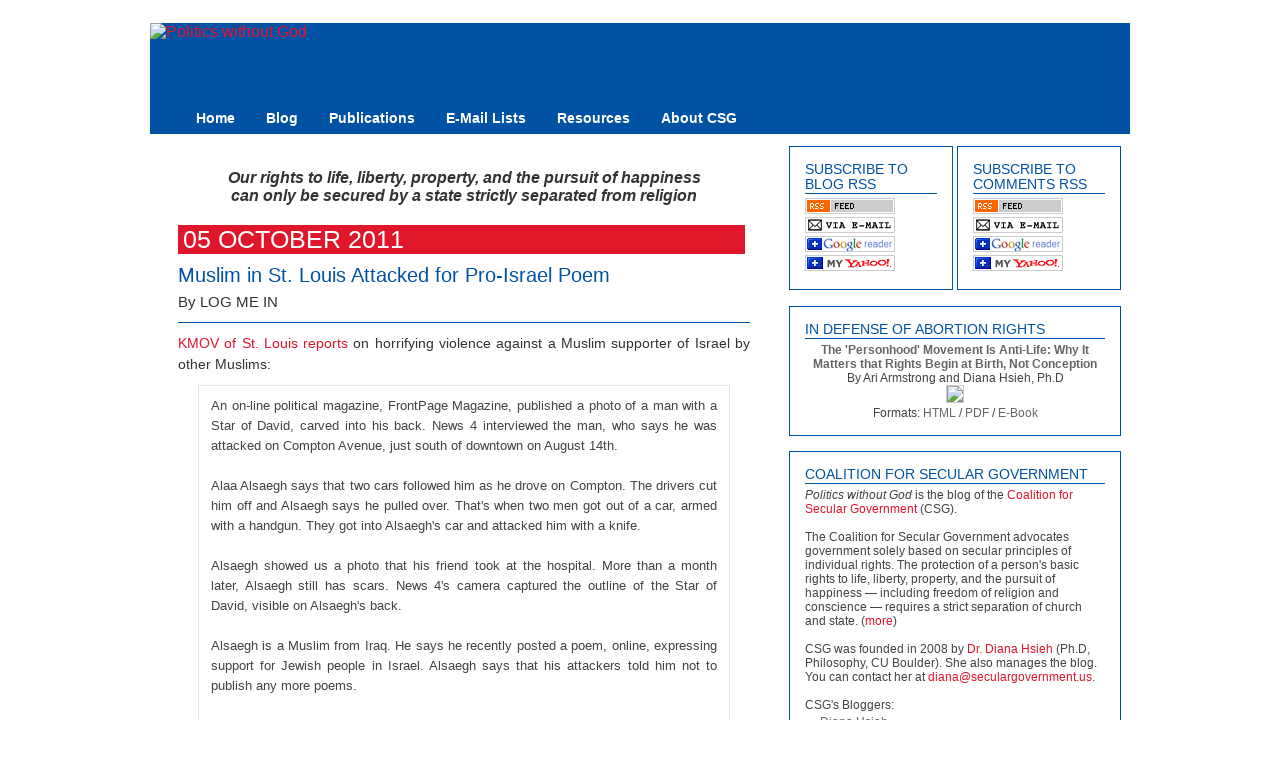

--- FILE ---
content_type: text/html; charset=UTF-8
request_url: http://blog.seculargovernment.us/2011/10/muslim-in-st-louis-attacked-for-pro.html
body_size: 14959
content:
<!DOCTYPE html>
<html dir='ltr' xmlns='http://www.w3.org/1999/xhtml' xmlns:b='http://www.google.com/2005/gml/b' xmlns:data='http://www.google.com/2005/gml/data' xmlns:expr='http://www.google.com/2005/gml/expr'>
<head>
<link href='https://www.blogger.com/static/v1/widgets/55013136-widget_css_bundle.css' rel='stylesheet' type='text/css'/>
<meta content='text/html; charset=UTF-8' http-equiv='Content-Type'/>
<meta content='blogger' name='generator'/>
<link href='http://blog.seculargovernment.us/favicon.ico' rel='icon' type='image/x-icon'/>
<link href='http://blog.seculargovernment.us/2011/10/muslim-in-st-louis-attacked-for-pro.html' rel='canonical'/>
<link rel="alternate" type="application/atom+xml" title="Politics without God - Atom" href="http://blog.seculargovernment.us/feeds/posts/default" />
<link rel="alternate" type="application/rss+xml" title="Politics without God - RSS" href="http://blog.seculargovernment.us/feeds/posts/default?alt=rss" />
<link rel="service.post" type="application/atom+xml" title="Politics without God - Atom" href="https://www.blogger.com/feeds/2831950404815406437/posts/default" />

<link rel="alternate" type="application/atom+xml" title="Politics without God - Atom" href="http://blog.seculargovernment.us/feeds/258128970893194974/comments/default" />
<!--Can't find substitution for tag [blog.ieCssRetrofitLinks]-->
<meta content='http://blog.seculargovernment.us/2011/10/muslim-in-st-louis-attacked-for-pro.html' property='og:url'/>
<meta content='Muslim in St. Louis Attacked for Pro-Israel Poem' property='og:title'/>
<meta content='KMOV of St. Louis reports  on horrifying violence against a Muslim supporter of Israel by other Muslims: An on-line political magazine, Fron...' property='og:description'/>
<link href='http://www.seculargovernment.us/images/favicon.ico' rel='icon' type='image/vnd.microsoft.icon'/>
<title>Politics without God: Muslim in St. Louis Attacked for Pro-Israel Poem</title>
<style id='page-skin-1' type='text/css'><!--
/* ************ START OF CSS STYLING ************ */
/* -----------------------------------------------------------------------
Blogger Template Design: Simple n' Sweet
Design by: Ourblogtemplates.com
Terms of Use: Free template with credit linked to Ourblogtemplates.com
Modified by Diana Hsieh www.dianahsieh.com
----------------------------------------------------------------------- */
/* Variable definitions
========================
<Variable name="bodybgColor" description="Body Background Color" type="color" default="#FFFFFF">
<Variable name="blogframeColor" description="Blog Background Color" type="color" default="#FFFFFF">
<Variable name="blogBorderColor" description="Blog Border Color" type="color" default="#FFFFFF">
<Variable name="headerbgColor" description="Header Background Color" type="color" default="#0052a5">
<Variable name="headerBorderColor" description="Header Border Color" type="color" default="#0052a5">
<Variable name="blogTitleColor" description="Blog Title Color" type="color" default="#0052a5">
<Variable name="blogDescriptionColor" description="Blog Description Color" type="color" default="#0052a5">
<Variable name="linkbarbgColor" description="Linkbar Background Color" type="color" default="#0052a5">
<Variable name="linkbarmainBorderColor" description="Linkbar Main Border Color" type="color" default="#0052a5">
<Variable name="linkbarBorderColor" description="Linkbar Border Color" type="color" default="#0052a5">
<Variable name="linkbarTextColor" description="Linkbar Text Color" type="color" default="#FFFFFF">
<Variable name="linkbarTextBgColor" description="Linkbar Text Background Color" type="color" default="#0052a5">
<Variable name="linkbarHoverBgColor" description="Linkbar Hover Background Color" type="color" default="#FFFFFF">
<Variable name="linkbarHoverTextColor" description="Linkbar Hover Text Color" type="color" default="#e0162b">
<Variable name="middlebarbgColor" description="Middlebar Background Color" type="color" default="#FFFFFF">
<Variable name="contentbgColor" description="Content Background Color" type="color" default="#FFFFFF">
<Variable name="contentBorderColor" description="Content Border Color" type="color" default="#CCCCCC">
<Variable name="dateHeaderColor" description="Date Header Color" type="color" default="#FFFFFF">
<Variable name="dateHeaderBgColor" description="Date Header Background Color" type="color" default="#e0162b">
<Variable name="postbgColor" description="Post Background Color" type="color" default="#FFFFFF">
<Variable name="postBorderColor" description="Post Border Color" type="color" default="#0052a5">
<Variable name="postTitleColor" description="Post Title Color" type="color" default="#0052a5">
<Variable name="postAuthorColor" description="Post Author Color" type="color" default="#333333">
<Variable name="posttitlebgColor" description="Post Title Background Color" type="color" default="#FFFFFF">
<Variable name="posttitleBorderColor" description="Post Title Border Color" type="color" default="#0052a5">
<Variable name="textColor" description="Text Color" type="color" default="#333333">
<Variable name="mainLinkColor" description="Main Link Color" type="color" default="#e0162b">
<Variable name="mainHoverLinkColor" description="Main Hover Link Color" type="color" default="#0052a5">
<Variable name="mainVisitedLinkColor" description="Main Visited Link Color" type="color" default="#0052a5">
<Variable name="blockquotebgColor" description="Blockquote Background Color" type="color" default="#FFFFFF">
<Variable name="blockquoteBorderColor" description="Blockquote Border Color" type="color" default="#E6E6E6">
<Variable name="blockQuoteColor" description="Blockquote Color" type="color" default="#444444">
<Variable name="codeTextColor" description="Code Text Color" type="color" default="#444444">
<Variable name="imagebgColor" description="Photo Background Color" type="color" default="#FFFFFF">
<Variable name="imageBorderColor" description="Photo Border Color" type="color" default="#E6E6E6">
<Variable name="postfooterBgColor" description="Postfooter Background Color" type="color" default="#FFFFFF">
<Variable name="postfooterBorderColor" description="Postfooter Border Color" type="color" default="#0052a5">
<Variable name="postfooterTextColor" description="Postfooter Text Color" type="color" default="#444444">
<Variable name="postfooterLinkColor" description="Postfooter Link Color" type="color" default="#0052a5">
<Variable name="postfooterHoverColor" description="Postfooter Hover Link Color" type="color" default="#e0162b">
<Variable name="sidebar1bgColor" description="Sidebar1 Background Color" type="color" default="#FFFFFF">
<Variable name="sidebar1BorderColor" description="Sidebar1 Border Color" type="color" default="#0052a5">
<Variable name="sidebar1HeaderBorderColor" description="Sidebar1 Header Border Color" type="color" default="#0052a5">
<Variable name="sidebar1HeaderColor" description="Sidebar1 Header Color" type="color" default="#0052a5">
<Variable name="sidebar1TextColor" description="Sidebar1 Text Color" type="color" default="#444444">
<Variable name="sidebar1LinkColor" description="Sidebar1 Link Color" type="color" default="#666666">
<Variable name="sidebar1HoverLinkColor" description="Sidebar1 Hover Link Color" type="color" default="#e0162b">
<Variable name="sidebar1VisitedLinkColor" description="Sidebar1 Visited Link Color" type="color" default="#666666">
<Variable name="sidebarListLineColor" description="Sidebar List Line Color" type="color" default="#CCCCCC">
<Variable name="profileBorderColor" description="Profile Border Color" type="color" default="#CCCCCC">
<Variable name="blogpagerBgColor" description="Blog Pager Background Color" type="color" default="#FFFFFF">
<Variable name="blogpagerBorderColor" description="Blog Pager Border Color" type="color" default="#0052a5">
<Variable name="blogpagerLinkColor" description="Blog Pager Link Color" type="color" default="#0052a5">
<Variable name="blogpagerHoverLinkColor" description="Blog Pager Hover Link Color" type="color" default="#e0162b">
<Variable name="lowerbarbgColor" description="Lowerbar Background Color" type="color" default="#AAAAAA">
<Variable name="lowerbarBorderColor" description="Lowerbar Border Color" type="color" default="#0052a5">
<Variable name="lowerbarHeaderColor" description="Lowerbar Header Color" type="color" default="#e0162b">
<Variable name="lowerbarTitleBgColor" description="Lowerbar Header Background Color" type="color" default="#FFFFFF">
<Variable name="lowerbarHeaderBorderColor" description="Lowerbar Header Border Color" type="color" default="#CCCCCC">
<Variable name="lowerbarTextColor" description="Lowerbar Text Color" type="color" default="#444444">
<Variable name="lowerbarLinkColor" description="Lowerbar Link Color" type="color" default="#e0162b">
<Variable name="lowerbarHoverLinkColor" description="Lowerbar Hover Link Color" type="color" default="#0052a5">
<Variable name="lowerbarVisitedLinkColor" description="Lowerbar Visited Link Color" type="color" default="#0052a5">
<Variable name="lowerbarListLineColor" description="Lowerbar List Line Color" type="color" default="#333333">
<Variable name="sublowerbarbgColor" description="Sublowerbar Background Color" type="color" default="#AAAAAA">
<Variable name="sublowerbarBorderColor" description="Sublowerbar Border Color" type="color" default="#CCCCCC">
<Variable name="footerbgColor" description="Footer Background Color" type="color" default="#FFFFFF">
<Variable name="footerBorderColor" description="Footer Border Color" type="color" default="#000000">
<Variable name="footerHeaderColor" description="Footer Header Color" type="color" default="#000000">
<Variable name="footerTextColor" description="Footer Text Color" type="color" default="#333333">
<Variable name="footerLinkColor" description="Footer Link Color" type="color" default="#e0162b">
<Variable name="footerHoverLinkColor" description="Footer Hover Link Color" type="color" default="#e0162b">
<Variable name="footerVisitedLinkColor" description="Footer Visited Link Color" type="color" default="#0052a5">
<Variable name="blogTitleFont" description="Blog Title Font" type="font" default="normal normal 195% Verdana, serif">
<Variable name="blogDescriptionFont" description="Blog Description Font" type="font" default="normal normal 75% Verdana, sans-serif">
<Variable name="linkbarTextFont" description="Linkbar Text Font" type="font" default="normal normal 90% Verdana, sans-serif">
<Variable name="postTitleFont" description="Post Title Font" type="font" default="normal normal 150% Verdana, sans-serif">
<Variable name="postAuthorFont" description="Post Author Font" type="font" default="normal normal 110% Verdana, sans-serif">
<Variable name="dateHeaderFont" description="Date Header Font" type="font" default="normal normal 185% Verdana, sans-serif">
<Variable name="textFont" description="Text Font" type="font" default="normal normal 85% Verdana, sans-serif">
<Variable name="quoteFont" description="Blog Quote Font" type="font" default="normal normal 95% Verdana, sans-serif" >
<Variable name="sidebarHeaderFont" description="Sidebar Title Font" type="font" default="normal normal 115% Verdana, sans-serif">
<Variable name="sidebarTextFont" description="Sidebar Text Font" type="font" default="normal normal 75% Verdana, sans-serif">
<Variable name="postfooterTextFont" description="Post-Footer Text Font" type="font" default="normal normal 94% Verdana, sans-serif">
<Variable name="blogpagerTextFont" description="Blog Pager Text Font" type="font" default="normal normal 105% Verdana, sans-serif">
<Variable name="commentTitleFont" description="Comment Title Font" type="font" default="normal normal 150% Verdana, sans-serif" >
<Variable name="commentTextFont" description="Comment Text Font" type="font" default="normal normal 101% Verdana, sans-serif" >
<Variable name="footerHeaderFont" description="Footer Header Font" type="font" default="normal normal 95% Verdana, sans-serif" >
<Variable name="footerTextFont" description="Footer Text Font" type="font" default="normal normal 80% Verdana, sans-serif" >
*/
/* -----	GLOBAL	----- Blogger template design by Ourblogtemplates.com */
* {margin:0; padding:0;}
body {
margin: 0px 0px 0px 0px;
padding: 0px 0px 0px 0px;
text-align: center;
color: #333333;
background: #FFFFFF url() repeat top right;
/* background-attachment: fixed; */
font-family: arial,verdana,helvetica,tahoma,Sans-serif;
font-size: 100%;
width: 100%;
}
#outer-wrapper {
margin: 0 auto;	/* auto - to make the template lay in the screen center */
padding: 0px 0px 0px 0px;
margin-top: 15px;
margin-bottom: 15px;
position: relative;
width: 100%;
text-align: center;
}
#blog-wrapper {
margin: 0 auto;	/* auto - to make the template lay in the screen center */
padding: 7px;
margin-top: 0px;
margin-bottom: 35px;
text-align: center;
position: relative;
width: 980px;
background: #FFFFFF;
border: 1px solid #FFFFFF;
}
#spacer {clear: both; margin: 0; padding: 0;}
/* global link attributes */
a {color: #e0162b; text-decoration: none;}
a:hover {color: #0052a5; text-decoration: underline;}
a:visited {color: #0052a5; text-decoration: none;}
/* Blogger Navigation Bar */
#Navbar1 {
margin: 0;
padding: 0;
visibility: hidden;
display: none;
}
/* -----	TOP ADS	----- Blogger template design by Ourblogtemplates.com */
#topads-wrapper {
margin: 0;
padding: 0;
position: relative;
text-align: center;
width: 100%;
}
#topads {margin: 0; padding: 0;}
#topads .widget {margin: 0; padding: 5px 0;}
/* -----	HEADER	----- Blogger template design by Ourblogtemplates.com */
#header-wrapper {
margin: 0px 0px 0px 0px;
padding: 0px;
padding-top: 0;
padding-bottom: 0;
width: 980px;
background: #0052a5;
border: 0px solid #0052a5;
border-top: 0px solid #0052a5;
}
#header {
width: 980px;
margin: 0px 0px 0px 0px;
padding: 0px 0px 0px 0px;
text-align: left;
}
#header h1 {
font: normal normal 195% Verdana, serif;
font-variant: small-caps;
margin: 0px 0px 0px 0px;
padding: 50px 15px 0px 650px;
color: #0052a5;
}
#header h1 a {
text-decoration: none;
color: #0052a5;
}
#header h1 a:hover {
text-decoration: underline;
color: #0052a5;
}
#header .description {
color: #0052a5;
font: normal normal 75% Verdana, sans-serif;
margin: 0px 0px 0px 0px;
padding: 0px 15px 25px 650px;
}
#header h1 p, #header .description p {margin:0;padding:0}
#header a img {
margin: 0px 0px 0px 0px;
padding: 0px 0px 0px 0px;
border: 0;
}
/* -----	LINKBAR	----- Blogger template design by Ourblogtemplates.com */
#linkbar-wrapper {
margin: 0px 0px 0px 0px;
padding: 0px 0px 0px 0px;
width: 980px;
position: relative;
}
#linkbar .widget {
margin: 0px 0px 0px 0px;
padding: 6px 0px 6px 30px;
text-align: left;
background: #0052a5;
border-bottom: 1px solid #0052a5;
border-right: 0px solid #0052a5;
}
#linkbar ul {
margin: 0px 0px 0px 0px;
padding: 0px 0px 0px 0px;
list-style-type:none;
}
#linkbar li {
display: inline;
}
#linkbar h2 {
margin: 0px 0px 0px 0px;
padding: 0px 0px 0px 0px;
display: none;
visibility: hidden;
}
#linkbar a {
clear: both;
margin: 0px -5px 0px 0px;
padding: 8px 15px 7px 15px;
width:100%;
text-decoration: none;
font: normal bold 90% Verdana, sans-serif;
color: #FFFFFF;
background: #0052a5;
border-right: 1px solid #0052a5;
border-left: 1px solid #0052a5;
border-top: 1px solid #0052a5;
border-bottom: 1px solid #0052a5;
}
#linkbar a:hover {
color: #e0162b;
text-decoration: none;
background: #FFFFFF;
}
/* -----	MIDDLE ADS	----- Blogger template design by Ourblogtemplates.com */
#middleads-wrapper {
margin: 0px 0px 0px 0px;
padding: 0px 0px 0px 0px;
width: 980px;
position: relative;
text-align: center;
}
#middleads, #middleads2 {
margin: 0px 0px 0px 0px;
padding: 0px 0px 0px 0px;
/* background: #FAFAFA;
border-top: 1px solid #CCCCCC;
border-left: 1px solid #CCCCCC;
border-right: 1px solid #CCCCCC; */
}
#middleads .widget, #middleads2 .widget {
margin: 0;
padding: 0px 0;
}
/* -----	MAIN	----- Blogger template design by Ourblogtemplates.com */
#content-wrapper {
width: 980px;
margin: 0px 0px 0px 0px;
padding: 0px 0px 0px 0px;
position: relative;
text-align: left;
background: #FFFFFF;
border: 0px solid #CCCCCC;
word-wrap: break-word; /* fix for long text breaking sidebar float in IE */
overflow: hidden; /* fix for long non-text content breaking IE sidebar float */
}
#main-wrapper {
float: left;
width: 639px;
margin: 0px 0px 0px 0px;
padding: 0px 0px 0px 0px;
word-wrap: break-word; /* fix for long text breaking sidebar float in IE */
overflow: hidden; /* fix for long non-text content breaking IE sidebar float */
}
#main {
width: 613px;
margin: 12px;
margin-top: 0;
margin-bottom: 0;
padding: 35px 0 0 0;
color: #333333;
font: normal normal 85% Verdana, sans-serif;
background: #FFFFFF;
border-right: 0px solid #0052a5;
border-bottom: 0px solid #0052a5;
}
#main .widget {
margin: 0px 0px 0px 0px;
padding: 0px 25px 20px 16px;
}
.post {
margin: 0px 0px 0px 0px;
padding: 0px 0px 0px 0px;
line-height: 1.6em;
text-align: justify;
}
.post h2 {
color: #0052a5;
text-transform: uppercase;
font-weight: bold;
}
.post h3 {
color: #0052a5;
font-weight: bold;
}
.post h4 {
color: #0052a5;
}
h1.date-header {
margin: 0px 5px 10px 0px;
padding: 0px 5px 0px 5px;
text-align: left;
color: #FFFFFF;
font: normal normal 185% Verdana, sans-serif;
text-decoration: none;
text-transform: uppercase;
background: #e0162b;
}
.date-header span {
margin: 0px 0px 0px 0px;
padding: 0px 0px 0px 0px;
}
h1.post-title {
margin: 5px 0px 5px 0px;
padding: 0px 0px 0px 0px;
color: #0052a5;
font: normal normal 150% Verdana, sans-serif;
text-decoration: none;
text-align: left;
}
h1.post-title a, h1.post-title a:visited {
color: #0052a5;
text-decoration: none;
}
h1.post-title a:hover {
color: #0052a5;
text-decoration: none;
}
h1.post-author {
margin: 0px 0px 10px 0px;
padding: 0px 0px 10px 0px;
color: #333333;
font: normal normal 110% Verdana, sans-serif;
text-decoration: none;
text-align: left;
line-height: 1.4em;
border-right: 0px solid #0052a5;
border-bottom: 1px solid #0052a5;
}
h1.post-author a, h1.post-author a:visited {
color: #333333;
text-decoration: none;
}
h1.post-author a:hover {
color: #0052a5;
text-decoration: none;
}
.post-body p {
/* Fix bug in IE5/Win with italics in posts */
margin: 0px 0px 0px 0px;
padding: 1px 0px 1px 0px;
display: inline; /* to fix floating-ads wrapping problem in IE */
height: 1%;
overflow: visible;
}
.post-body p a, .post-body p a:visited {
color: #e0162b;
text-decoration: none;
}
.post-body a:hover {
text-decoration: underline;
color: #0052a5;
}
.post ul {
margin: 0px 0px 0px 0px;
padding: 8px 0px 0px 30px;
list-style-type: disc;
line-height: 1.6em;
}
.post ol {
margin: 0px 0px 0px 0px;
padding: 12px 0px 12px 30px;
line-height: 1.6em;
}
.post li {
margin: 0px 0px 0px 0px;
padding: 0px 0px 8px 0px;
}
a img {
margin: 0px 0px 0px 0px;
padding: 2px 2px 2px 2px;
}
.post img {
margin: 2px;
padding: 5px;
background: #FFFFFF;
border: 1px solid #E6E6E6;
}
/* -----	POST-FOOTER	----- Blogger template design by Ourblogtemplates.com */
.post-footer {
display: block;
margin: 10px 0px 30px 0px;
padding: 4px 7px 4px 7px;
text-align: left;
font: normal normal 94% Verdana, sans-serif;
color: #444444;
font-weight: normal;
line-height: 1.6em;
text-decoration: none;
background: #FFFFFF;
border-bottom: 1px solid #0052a5;
border-top: 1px solid #0052a5;
}
.post-footer-line {
margin: 0px 0px 0px 0px;
padding: 0px 0px 0px 0px;
}
.post-footer a {
color: #0052a5;
text-decoration: none;
}
.post-footer a:hover {
color: #e0162b;
text-decoration: underline;
}
.post-icons {
margin: 0px 0px 0px 0px;
padding: 0px 0px 0px 0px;
}
.post-footer img {
margin: 0px 0px 0px 0px;
padding: 0px 0px 5px 0px;
background: #FFFFFF;
}
.blog-pager {
margin: 10px 0px 10px 0px;
padding: 5px 5px 5px 5px;
text-align: center;
font: normal normal 105% Verdana, sans-serif;
color: #0052a5;
background: #FFFFFF;
border: 1px solid #0052a5;
}
#blog-pager-newer-link {
float: left;
margin: 0px 0px 0px 0px;
padding: 0px 0px 0px 0px;
}
#blog-pager-older-link {
float: right;
margin: 0px 0px 0px 0px;
padding: 0px 0px 0px 0px;
}
blog-pager a {color: #0052a5}
blog-pager a:visited {color: #0052a5}
blog-pager a:hover {color: #e0162b}
/* -----	BLOCKQUOTE	----- */
blockquote {
margin: 10px 20px 10px 20px;
padding: 10px 12px 10px 12px;
font: normal normal 95% Verdana, sans-serif;
line-height: 1.6em;
color: #444444;
background: #FFFFFF;
border: 1px solid #E6E6E6;
}
/* -----	CODE	----- */
code {
color: #444444;
font-size: 110%;
}
/* -----	SIDEBAR	----- Blogger template design by Ourblogtemplates.com */
#side-wrapper1 {
width: 156px;
float: left;
margin: 0px 0px 0px 0px;
padding: 0px 0px 0px 0px;
word-wrap: break-word; /* fix for long text breaking sidebar float in IE */
overflow: hidden; /* fix for long non-text content breaking IE sidebar float */
}
#side-wrapper2 {
width: 339px;
float: left;
margin: 0px 0px 0px 0px;
padding: 0px 0px 0px 0px;
word-wrap: break-word; /* fix for long text breaking sidebar float in IE */
overflow: hidden; /* fix for long non-text content breaking IE sidebar float */
}
#side-wrapper {
float: left;
margin: 0px 0px 0px 0px;
padding: 0px 0px 0px 0px;
word-wrap: break-word; /* fix for long text breaking sidebar float in IE */
overflow: hidden; /* fix for long non-text content breaking IE sidebar float */
}
.sidebar {
margin: 0px 0px 0px 0px;
padding: 0px 0px 0px 0px;
text-align: left;
font: normal normal 75% Verdana, sans-serif;
}
#sidebar1 {
width: 152px;
margin: 7px 7px 0px 0px;
padding: 0px 0px 0px 0px;
color: #444444;
}
#sidebar2 {
width: 332px;
margin: 12px 7px 0px 0px;
padding: 0px 0px 0px 0px;
color: #444444;
}
#sidebar3 {
width: 164px;
margin: 0px 4px 0px 0px;
padding: 0px 0px 0px 0px;
color: #444444;
}
#sidebar4 {
width: 164px;
margin: 0px 0px 0px 0px;
padding: 0px 0px 0px 0px;
color: #444444;
}
#sidebar5 {
width: 164px;
margin: 0px 4px 0px 0px;
padding: 0px 0px 0px 0px;
color: #444444;
}
#sidebar6 {
width: 164px;
margin: 0px 0px 0px 0px;
padding: 0px 0px 0px 0px;
color: #444444;
}
#sidebar7 {
width: 332px;
margin: 12px 7px 0px 0px;
padding: 0px 0px 0px 0px;
color: #444444;
}
#sidebar8 {
width: 332px;
margin: 12px 7px 0px 0px;
padding: 0px 0px 0px 0px;
color: #444444;
line-height: 1.8em;
}
#sidebar1 .widget {
margin: 0px 0px 15px 0px;
padding: 15px 15px 15px 15px;
background: #FFFFFF;
border: 1px solid #0052a5;
}
#sidebar2 .widget {
margin: 0px 0px 15px 0px;
padding: 15px 15px 15px 15px;
background: #FFFFFF;
border: 1px solid #0052a5;
}
#sidebar3 .widget, #sidebar4 .widget, #sidebar5 .widget, #sidebar6 .widget, #sidebar7 .widget, #sidebar8 .widget {
margin: 0px 0px 4px 0px;
padding: 15px 15px 15px 15px;
background: #FFFFFF;
border: 1px solid #0052a5;
}
/* sidebar heading ----- Blogger template design by Ourblogtemplates.com */
#sidebar1 h2, #sidebar2 h2, #sidebar3 h2, #sidebar4 h2, #sidebar5 h2, #sidebar6 h2, #sidebar7 h2, #sidebar8 h2 {
margin: -5px 0px 4px 0px;
padding: 5px 0px 1px 0px;
text-align: left;
color: #0052a5;
font: normal normal 115% Verdana, sans-serif;
text-transform: uppercase;
border-bottom: 1px solid #0052a5;
}
.sidebar ul {
margin: 0px 0px 0px 5px;
padding: 0px 0px 0px 5px;
}
.sidebar li {
margin: 0px 0px 0px 5px;
padding: 0px 0px 0px 0px;
line-height: 1.8em;
list-style-type: circle;
border-bottom: 0px solid #CCCCCC;
}
#sidebar1 a, #sidebar2 a, #sidebar3 a, #sidebar4 a, #sidebar5 a, #sidebar6 a, #sidebar7 a, #sidebar8 a {
color: #666666;
text-decoration: none;
}
#sidebar1 a:visited, #sidebar2 a:visited, #sidebar3 a:visited, #sidebar4 a:visited, #sidebar5 a:visited, #sidebar6 a:visited, #sidebar7 a:visited, #sidebar8 a:visited {
text-decoration: none;
color: #666666;
}
#sidebar1 a:hover, #sidebar2 a:hover, #sidebar3 a:hover, #sidebar4 a:hover, #sidebar5 a:hover, #sidebar6 a:hover, #sidebar7 a:hover, #sidebar8 a:hover {
text-decoration: underline;
color: #e0162b;
}
.colorlinks {
color: #e0162b;
text-decoration: none;
}
.sidebar a img {
margin: 0px 0px 0px 0px;
padding: 0px 0px 0px 0px;
border: 1px solid #CCCCCC;
}
/* -----	PROFILE	----- Blogger template design by Ourblogtemplates.com */
.profile-img {
margin: 7px;
padding: 0px;
border: 1px solid #CCCCCC;
}
.profile-textblock {
margin: 0px 0px 0px 0px;
padding: 3px 0px 3px 0px;
clear: both;
line-height: 1.6em;
/* border-top: 1px solid #CCCCCC;
border-bottom: 1px solid #CCCCCC; */
}
.profile-datablock {
margin: 2px 0px 5px 0px;
padding: 0px 0px 0px 0px;
}
.profile-data {
margin: 0px 0px 0px 0px;
padding: 0px 0px 0px 0px;
font-weight: normal;
font-style: italic;
}
.profile-link {
margin: 0px 0px 0px 0px;
padding: 0px 0px 0px 0px;
}
/* -----	COMMENT	----- Blogger template design by Ourblogtemplates.com */
#comments {
margin: 0px 0px 0px 0px;
padding: 0px 30px 20px 30px;
text-align: left;
color: $commentTextColor;
font: normal normal 101% Verdana, sans-serif;
}
.comments-message {
margin: 10px 0px 15px 0px;
padding: 15px 15px 15px 15px;
background: $commentboxBgColor;
border-top: 1px solid $commentboxBorderColor;
border-bottom: 1px solid $commentboxBorderColor;
}
#backlinks-container {margin-top: 0px}
/* -----	LOWER SECTION	----- Blogger template design by Ourblogtemplates.com */
#lower-wrapper {
margin: 0px 0px 0px 0px;
padding: 0px 0px 0px 0px;
width: 980px;
font: normal normal 75% Verdana, sans-serif;
color: #444444;
background: #FFFFFF;
border-top: 1px solid #0052a5;
border-bottom: 0px solid #0052a5;
}
#lowerbar-wrapper {
float: left;
margin: 0px 0px 0px 26px;
padding: 0px 0px 0px 0px;
width: 292px;
text-align: left;
line-height: 1.8em;
word-wrap: break-word; /* fix for long text breaking sidebar float in IE */
overflow: hidden; /* fix for long non-text content breaking IE sidebar float */
}
#lowerads-wrapper {
float: left;
margin: 0px 0px 0px 0px;
padding: 0px 0px 0px 0px;
width: 95%;
text-align: left;
word-wrap: break-word; /* fix for long text breaking sidebar float in IE */
overflow: hidden; /* fix for long non-text content breaking IE sidebar float */
}
.lowerbar .widget {
margin: 0 0 0 0;
padding: 0px 0px 0px 0px;
border: 0px solid #CCCCCC;
background: #FAFAFA;
}
.lowerbar {margin: 0; padding: 0;}
.lowerads {margin: 0; padding: 0;}
.lowerads .widget {margin: 0; padding: 0px 0px 0px 0px;}
.lowerbar h2 {
margin: -10px 0px 7px 0px;
padding: 5px 0px 2px 0px;
color: #e0162b;
font: normal normal 115% Verdana, sans-serif;
text-align: left;
/* text-transform: uppercase; */
text-decoration: underline;
/* background: #FFFFFF; */
border-bottom: 1px solid #CCCCCC;
}
.lowerbar ul {
margin: 0px 0px 0px 0px;
padding: 0px 0px 0px 0px;
}
.lowerbar li {
margin: 0px 0px 0px 0px;
padding: 0px 0px 0px 0px;
line-height: 1.8em;
list-style-type: none;
border-bottom: 0px solid #333333;
}
.lowerbar a {color: #e0162b; text-decoration: none;}
.lowerbar a:hover {text-decoration: underline; color: #0052a5;}
.lowerbar a:visited {text-decoration: none; color: #0052a5;}
/* -----	FOOTER	----- Blogger template design by Ourblogtemplates.com */
#footer-wrapper {
clear: both;
display: inline; /* handles IE margin bug */
float: left;
width: 980px;
margin: 0px 0px 0px 0px;
padding: 0px 0px 0px 0px;
}
#footer {
margin: 0px 0px 0px 0px;
padding: 0px 0px 0px 0px;
width: 980px;
text-align: right;
color: #333333;
font: normal normal 80% Verdana, sans-serif;
line-height: 1.6em;
background: #FAFAFA;
border: 0px solid #CCCCCC;
border-top: 0;
border-bottom: 0;
}
#footer h2 {
margin: 0px 0px 0px 0px;
padding: 0px 0px 0px 0px;
color: #FFA209;
font: normal normal 95% Verdana, sans-serif;
}
#footer .widget {
margin: 0px 0px 0px 0px;
padding: 0px 0px 0px 0px;
}
.footer p {margin: 0; padding: 0}
.footer a {
color: #e0162b;
text-decoration: none;
}
.footer a:hover {
color: #e0162b;
text-decoration: underline;
}
.footer a:visited {
color: #0052a5;
text-decoration: none;
}
/* -----	BOTTOM ADS	----- Blogger template design by Ourblogtemplates.com */
#bottomads-wrapper {
margin: 0;
padding: 0;
position: relative;
text-align: center;
width: 100%;
}
#bottomads {margin: 0; padding: 0 0;}
#bottomads .widget {margin: 0; padding: 0 0;}
/* -----	CREDIT	----- */
#credit {
margin: 0px 0px 0px 0px;
padding: 2px 0px 0px 0px;
width: 100%;
height: 10px;
clear: both;
font-family: verdana, helvetica;
font-size: 70%;
color: #444444;
font-weight: normal;
background: #777777;
}
#creditleft {
margin: 0px 0px 0px 0px;
padding: 7px 4px 0px 4px;
height: 26px;
position: relative;
float: left;
text-align: left;
display: inline;
width: 71%;
background: #FFFFFF;
}
#creditright {
margin: -33px 0px 0px 0px;
padding: 7px 4px 0px 4px;
height: 26px;
position: relative;
float: right;
text-align:right;
display: inline;
width: 30%;
background: #FFFFFF;
}
#creditleft p {
margin: 0;
padding: 0
}
#creditright p {
margin: 0;
padding: 0
}
#creditleft a, .creditleft a:hover, .creditleft a:visited {
color: #444444;
text-decoration: underline;
}
#creditright a, .creditright a:hover, .creditright a:visited {
color: #444444;
text-decoration: underline;
}
/* ************ END OF CSS STYLING ************ */
/** Page structure tweaks for layout editor wireframe */
body#layout #main,
body#layout #sidebar {
padding: 0;
}

--></style>
<link href='https://www.blogger.com/dyn-css/authorization.css?targetBlogID=2831950404815406437&amp;zx=2869cccd-5101-468a-9609-47e711535b04' media='none' onload='if(media!=&#39;all&#39;)media=&#39;all&#39;' rel='stylesheet'/><noscript><link href='https://www.blogger.com/dyn-css/authorization.css?targetBlogID=2831950404815406437&amp;zx=2869cccd-5101-468a-9609-47e711535b04' rel='stylesheet'/></noscript>
<meta name='google-adsense-platform-account' content='ca-host-pub-1556223355139109'/>
<meta name='google-adsense-platform-domain' content='blogspot.com'/>

</head>
<body>
<div class='navbar no-items section' id='navbar'>
</div>
<div id='outer-wrapper'>
<!-- skip links for text browsers -->
<span id='skiplinks' style='display:none;'>
<a href='#main'>skip to main </a> |
<a href='#sidebar'>skip to sidebar</a>
</span>
<div id='topads-wrapper'>
<div class='topads no-items section' id='topads'></div>
</div>
<div style='clear: both;'></div>
<div id='blog-wrapper'>
<div id='header-wrapper'>
<div class='header section' id='header'><div class='widget Header' data-version='1' id='Header1'>
<div id='header-inner'>
<a href='http://blog.seculargovernment.us/' style='display: block'>
<img alt='Politics without God' height='80px; ' id='Header1_headerimg' src='http://www.seculargovernment.us/images/header-blog.gif' style='display: block' width='980px; '/>
</a>
</div>
</div></div>
</div>
<div style='clear: both;'></div>
<div id='linkbar-wrapper'>
<div class='linkbar section' id='linkbar'><div class='widget LinkList' data-version='1' id='LinkList1'>
<h2>Linkbar</h2>
<div class='widget-content'>
<ul>
<li><a href='http://www.seculargovernment.us/'>Home</a></li>
<li><a href='http://blog.seculargovernment.us/'>Blog</a></li>
<li><a href='http://www.seculargovernment.us/pubs.shtml'>Publications</a></li>
<li><a href='http://www.seculargovernment.us/elists.shtml'>E-Mail Lists</a></li>
<li><a href='http://www.seculargovernment.us/resources.shtml'>Resources</a></li>
<li><a href='http://www.seculargovernment.us/csg.shtml'>About CSG</a></li>
</ul>
<div class='clear'></div>
</div>
</div></div>
</div>
<div style='clear: both;'></div>
<div id='middleads-wrapper'>
<div class='middleads no-items section' id='middleads'></div>
</div>
<div style='clear: both;'></div>
<div id='content-wrapper'>
<div id='main-wrapper'>
<div class='main section' id='main'><div class='widget HTML' data-version='1' id='HTML5'>
<div class='widget-content'>
<center><h3><i>Our rights to life, liberty, property, and the pursuit of happiness<br />can only be secured by a state strictly separated from religion</i></h3></center>
</div>
<div class='clear'></div>
</div><div class='widget Blog' data-version='1' id='Blog1'>
<div class='blog-posts'>
<!--Can't find substitution for tag [adStart]-->
<div class='post-header-line-1'>
<h1 class='date-header'>05 October 2011</h1>
</div>
<div class='post'>
<a name='258128970893194974'></a>
<h1 class='post-title'>
<a href='http://blog.seculargovernment.us/2011/10/muslim-in-st-louis-attacked-for-pro.html'>Muslim in St. Louis Attacked for Pro-Israel Poem</a>
</h1>
<h1 class='post-author'>By
LOG ME IN</h1>
<div class='post-body' id='post-258128970893194974'>
<style>#fullpost{display:inline;}</style>
<p><a href="http://www.kmov.com/news/local/St-Louis-man-says-hes-the-victim-of-a-hate-crime-130680978.html">KMOV of St. Louis reports</A> on horrifying violence against a Muslim supporter of Israel by other Muslims:<br /><blockquote>An on-line political magazine, FrontPage Magazine, published a photo of a man with a Star of David, carved into his back. News 4 interviewed the man, who says he was attacked on Compton Avenue, just south of downtown on August 14th.<br /><br />Alaa Alsaegh says that two cars followed him as he drove on Compton. The drivers cut him off and Alsaegh says he pulled over. That's when two men got out of a car, armed with a handgun. They got into Alsaegh's car and attacked him with a knife.<br /><br />Alsaegh showed us a photo that his friend took at the hospital. More than a month later, Alsaegh still has scars. News 4's camera captured the outline of the Star of David, visible on Alsaegh's back.<br /><br />Alsaegh is a Muslim from Iraq. He says he recently posted a poem, online, expressing support for Jewish people in Israel. Alsaegh says that his attackers told him not to publish any more poems.<br /><br />St Louis Police confirm that officers responded to a call for help around 10:45 a.m. on August 14th. The department referred News 4 to the local FBI office. Spokeswoman Rebecca Wu responded via email saying, "The FBI cannot comment".<br /><br />Alsaegh says the authorities have been investigating the attack, but have not made any arrests.</blockquote>Here's the story on <a href="http://frontpagemag.com/2011/09/27/sharia-vigilante-street-justice-in-america/">Front Page Magazine</A>, which include an image of the man's back.<br /><br />Via <a href="http://www.thegatewaypundit.com/2011/09/st-louis-muslims-carve-a-star-of-david-into-iraqi-immigrants-back-for-being-pro-israel-video/">The Gateway Pundit</A>.</p>
<div style='clear: both;'></div>
</div>
<div class='post-footer'>
<div class='post-footer-line'>
By
LOG ME IN
at
<a class='perma-link' href='http://blog.seculargovernment.us/2011/10/muslim-in-st-louis-attacked-for-pro.html'>10:30&#8239;AM</a>
&#183; Labels:
<a href='http://blog.seculargovernment.us/search/label/Islam' rel='tag'>Islam</a>,
<a href='http://blog.seculargovernment.us/search/label/Religion' rel='tag'>Religion</a>
</div>
<div class='post-footer-line'>
<a class='comment-link' href='https://www.blogger.com/comment/fullpage/post/2831950404815406437/258128970893194974' onclick='' title='Comments'></a>
<img class='icon-action' src='http://www.seculargovernment.us/common/images/comment.gif'/>
<a class='dsq-comment-count comment-link commentslink' href='http://blog.seculargovernment.us/2011/10/muslim-in-st-louis-attacked-for-pro.html#disqus_thread'>Comments</a>
<a href='http://www.seculargovernment.us/cgi-bin/blog/view.pl?entry=258128970893194974'>Defunct Comments [?]</a>
</div>
<div class='post-footer-line'></div>
<a href='http://twitter.com/home?status=Reading @SecularCulture: Muslim in St. Louis Attacked for Pro-Israel Poem: http://blog.seculargovernment.us/2011/10/muslim-in-st-louis-attacked-for-pro.html' target='_blank' title='Tweet This Post'><img alt='' class='icon-action' src='http://www.seculargovernment.us/common/images/twitter_16.png'/> Tweet</a>
<a href='http://www.facebook.com/sharer.php?&u=http://blog.seculargovernment.us/2011/10/muslim-in-st-louis-attacked-for-pro.html&t=Muslim in St. Louis Attacked for Pro-Israel Poem' target='_blank' title='Share This Post on Facebook'><img alt='' class='icon-action' src='http://www.seculargovernment.us/common/images/facebook_16.png'/> Share</a>
<a href='http://www.stumbleupon.com/submit?&url=http://blog.seculargovernment.us/2011/10/muslim-in-st-louis-attacked-for-pro.html&title=Muslim in St. Louis Attacked for Pro-Israel Poem' target='_blank' title='Stumble This Post'><img alt='' class='icon-action' src='http://www.seculargovernment.us/common/images/stumbleupon_16.png'/> Stumble</a>
<a href='http://reddit.com/submit?&url=http://blog.seculargovernment.us/2011/10/muslim-in-st-louis-attacked-for-pro.html&title=Muslim in St. Louis Attacked for Pro-Israel Poem' target='_blank' title='Reddit'><img alt='' class='icon-action' src='http://www.seculargovernment.us/common/images/reddit_16.png'/> Reddit</a>
<a href='javascript:var e=document.createElement("script");e.setAttribute("language","javascript");e.setAttribute("src","http://bit.ly/bookmarklet/load.js?utm_source=publisher-sidebar&ls=0&u="+encodeURIComponent("http://blog.seculargovernment.us/2011/10/muslim-in-st-louis-attacked-for-pro.html"));document.body.appendChild(e);void(0);' title='Show Bit.ly Sidebar'><img alt='' class='icon-action' src='http://www.seculargovernment.us/common/images/bitly_16.png'/> Bit.ly</a>
<span class='post-icons'>
<span class='item-action'>
<a href='https://www.blogger.com/email-post/2831950404815406437/258128970893194974' title='Email Post'>
<img alt='' class='icon-action' src='http://www.blogger.com/img/icon18_email.gif'/>
</a>
</span>
<span class='item-control blog-admin pid-727160977'>
<a href='https://www.blogger.com/post-edit.g?blogID=2831950404815406437&postID=258128970893194974&from=pencil' title='Edit Post'>
<img alt='' class='icon-action' src='http://www.blogger.com/img/icon18_edit_allbkg.gif'/>
</a>
</span>
</span>
</div>
</div>
<div class='comments' id='comments'>
<a name='comments'></a>
<h3>Comment Rules</h3>
<div class='comments-message'>Rule #1: You are welcome to state your own views in these comments, as well as to criticize opposing views and arguments.  Vulgar, nasty, and otherwise uncivilized comments will be deleted.<br /><br />Rule #2: These comments are not a forum for discussion of any and all topics.  Please stay roughly on-topic.</div>
<div id='disqus_thread'></div>
<div id='disqus_post_title' style='display:none;'>Muslim in St. Louis Attacked for Pro-Israel Poem</div>
<div id='disqus_post_message' style='display:none;'><a href="http://www.kmov.com/news/local/St-Louis-man-says-hes-the-victim-of-a-hate-crime-130680978.html">KMOV of St. Louis reports</A> on horrifying violence against a Muslim supporter of Israel by other Muslims:<br /><blockquote>An on-line political magazine, FrontPage Magazine, published a photo of a man with a Star of David, carved into his back. News 4 interviewed the man, who says he was attacked on Compton Avenue, just south of downtown on August 14th.<br /><br />Alaa Alsaegh says that two cars followed him as he drove on Compton. The drivers cut him off and Alsaegh says he pulled over. That's when two men got out of a car, armed with a handgun. They got into Alsaegh's car and attacked him with a knife.<br /><br />Alsaegh showed us a photo that his friend took at the hospital. More than a month later, Alsaegh still has scars. News 4's camera captured the outline of the Star of David, visible on Alsaegh's back.<br /><br />Alsaegh is a Muslim from Iraq. He says he recently posted a poem, online, expressing support for Jewish people in Israel. Alsaegh says that his attackers told him not to publish any more poems.<br /><br />St Louis Police confirm that officers responded to a call for help around 10:45 a.m. on August 14th. The department referred News 4 to the local FBI office. Spokeswoman Rebecca Wu responded via email saying, "The FBI cannot comment".<br /><br />Alsaegh says the authorities have been investigating the attack, but have not made any arrests.</blockquote>Here's the story on <a href="http://frontpagemag.com/2011/09/27/sharia-vigilante-street-justice-in-america/">Front Page Magazine</A>, which include an image of the man's back.<br /><br />Via <a href="http://www.thegatewaypundit.com/2011/09/st-louis-muslims-carve-a-star-of-david-into-iraqi-immigrants-back-for-being-pro-israel-video/">The Gateway Pundit</A>.</div>
<script type='text/javascript'>
					var disqus_url = 'http://blog.seculargovernment.us/2011/10/muslim-in-st-louis-attacked-for-pro.html';
					var disqus_title = document.getElementById('disqus_post_title').innerHTML;
					var disqus_message = document.getElementById('disqus_post_message').innerHTML;
				</script>
<script src='http://disqus.com/forums/secularculture/embed.js' type='text/javascript'></script>
<noscript><a href='http://secularculture.disqus.com/?url=http://blog.seculargovernment.us/2011/10/muslim-in-st-louis-attacked-for-pro.html'>View the entire comment thread.</a></noscript>
<div id='backlinks-container'>
<div id='Blog1_backlinks-container'>
</div>
</div>
</div>
<!--Can't find substitution for tag [adEnd]-->
</div>
<div class='blog-pager' id='blog-pager'>
<span id='blog-pager-newer-link'>
<a class='blog-pager-newer-link' href='http://blog.seculargovernment.us/2011/10/video-fear-of-death.html' id='Blog1_blog-pager-newer-link' title='Newer Post'>Newer Post</a>
</span>
<span id='blog-pager-older-link'>
<a class='blog-pager-older-link' href='http://blog.seculargovernment.us/2011/10/letter-on-gay-marriage.html' id='Blog1_blog-pager-older-link' title='Older Post'>Older Post</a>
</span>
<a class='home-link' href='http://blog.seculargovernment.us/'>Home</a>
</div>
<div class='clear'></div>
<div class='post-footer-line'></div>
</div></div>
</div>
<div id='side-wrapper2'>
<!-- ADDED -->
<div id='side-wrapper'>
<div class='sidebar no-items section' id='sidebar7'></div>
</div>
<div style='clear: both;'></div>
<div id='side-wrapper'>
<div class='sidebar section' id='sidebar5'><div class='widget HTML' data-version='1' id='HTML3'>
<h2 class='title'>Subscribe to <br>Blog RSS</h2>
<div class='widget-content'>
<a href="http://feeds.feedburner.com/csg" target="_blank"><img src="http://www.seculargovernment.us/common/images/subscribe-rss.gif" /></a>
<a href="http://feedburner.google.com/fb/a/mailverify?uri=csg" target="_blank"><img src="http://www.seculargovernment.us/common/images/subscribe-email.gif" /></a>
<a href="http://www.google.com/ig/add?source=bstp&amp;feedurl=http://feeds.feedburner.com/csg" target="_blank"><img src="http://www.seculargovernment.us/common/images/subscribe-google.gif" /></a>
<a href="http://add.my.yahoo.com/content?url=http://feeds.feedburner.com/csg" target="_blank"><img src="http://www.seculargovernment.us/common/images/subscribe-yahoo.gif" /></a>
</div>
<div class='clear'></div>
</div></div>
</div>
<div id='side-wrapper'>
<div class='sidebar section' id='sidebar6'><div class='widget HTML' data-version='1' id='HTML4'>
<h2 class='title'>Subscribe to <br>Comments RSS</h2>
<div class='widget-content'>
<a href="http://feeds.feedburner.com/csg-comments" target="_blank"><img src="http://www.seculargovernment.us/common/images/subscribe-rss.gif" /></a>
<a href="http://feedburner.google.com/fb/a/mailverify?uri=csg-comments" target="_blank"><img src="http://www.seculargovernment.us/common/images/subscribe-email.gif" /></a>
<a href="http://www.google.com/ig/add?source=bstp&amp;feedurl=http://feeds.feedburner.com/csg-comments" target="_blank"><img src="http://www.seculargovernment.us/common/images/subscribe-google.gif" /></a>
<a href="http://add.my.yahoo.com/content?url=http://feeds.feedburner.com/csg-comments" target="_blank"><img src="http://www.seculargovernment.us/common/images/subscribe-yahoo.gif" /></a>
</div>
<div class='clear'></div>
</div></div>
</div>
<div style='clear: both;'></div>
<!-- END ADDED -->
<div class='sidebar section' id='sidebar2'><div class='widget HTML' data-version='1' id='HTML6'>
<h2 class='title'>In Defense of Abortion Rights</h2>
<div class='widget-content'>
<center><a href="http://www.seculargovernment.us/docs/a62.shtml" target="_blank"><b>The 'Personhood' Movement Is Anti-Life: Why It Matters that Rights Begin at Birth, Not Conception</b></a>
<br />By Ari Armstrong and Diana Hsieh, Ph.D
<p><a href="http://www.seculargovernment.us/docs/a62.shtml" target="_blank"><img src="http://www.seculargovernment.us/images/a62-200.jpg" /></a>
<p>Formats: <a href="http://www.seculargovernment.us/docs/a62.shtml">HTML</a> / <a href="http://www.seculargovernment.us/docs/a62.pdf" target="_blank">PDF</a> / <a href="http://www.seculargovernment.us/docs/a62.mobi" target="_blank">E-Book</a></p></p></center>
</div>
<div class='clear'></div>
</div><div class='widget HTML' data-version='1' id='HTML1'>
<h2 class='title'>Coalition for Secular Government</h2>
<div class='widget-content'>
<i>Politics without God</i> is the blog of the <a href="http://www.seculargovernment.us/"><span class="colorlinks">Coalition for Secular Government</span></a> (CSG).

<br /><br />The Coalition for Secular Government advocates government solely based on secular principles of individual rights.  The protection of a person's basic rights to life, liberty, property, and the pursuit of happiness &mdash; including freedom of religion and conscience &mdash; requires a strict separation of church and state.  (<a href="http://www.seculargovernment.us/csg.shtml"><span class="colorlinks">more</span></a>)

<br /><br />CSG was founded in 2008 by <a href="http://www.dianahsieh.com/"><span class="colorlinks">Dr. Diana Hsieh</span></a> (Ph.D, Philosophy, CU Boulder).  She also manages the blog.  You can contact her at <a href="mailto:diana@seculargovernment.us"><span class="colorlinks">diana@seculargovernment.us</span></a>.

<br /><br />CSG's Bloggers:
<ul><li><a href="http://www.dianahsieh.com/">Diana Hsieh</a></li>
<li><a href="http://www.ariarmstrong.com/">Ari Armstrong</a></li>
<li>Gina Liggett</li>
<li><a href="http://www.objectivismseminar.com/">Greg Perkins</a></li>
<li><a href="http://www.westandfirm.org/">Paul Hsieh</a></li></ul>
</div>
<div class='clear'></div>
</div><div class='widget HTML' data-version='1' id='HTML8'>
<h2 class='title'>Like on Facebook</h2>
<div class='widget-content'>
<center><iframe src="http://www.facebook.com/plugins/likebox.php?href=http%3A%2F%2Fwww.facebook.com%2Fpages%2FCoalition-for-Secular-Government%2F152718611416540&amp;width=292&amp;connections=10&amp;stream=false&amp;header=false&amp;height=255" scrolling="no" frameborder="0" style="border:none; overflow:hidden; width:292px; height:255px;" allowtransparency="true"></iframe>

<iframe src="http://www.facebook.com/plugins/likebox.php?href=http%3A%2F%2Fwww.facebook.com%2Fpages%2FVote-No-on-Colorados-Personhood-Amendment%2F109749849085543&amp;width=292&amp;connections=10&amp;stream=false&amp;header=false&amp;height=284" scrolling="no" frameborder="0" style="border:none; overflow:hidden; width:292px; height:284px;" allowtransparency="true"></iframe></center>
</div>
<div class='clear'></div>
</div><div class='widget HTML' data-version='1' id='HTML2'>
<h2 class='title'>Recent Comments</h2>
<div class='widget-content'>
<div id="recentcomments" class="dsq-widget"><script type="text/javascript" src="http://disqus.com/forums/secularculture/recent_comments_widget.js?num_items=5&hide_avatars=1&avatar_size=32&excerpt_length=300"></script></div>

View <a href="http://blog.seculargovernment.us/p/all-recent-comments.html"><span class="colorlinks">all recent comments</span></a>.
</div>
<div class='clear'></div>
</div><div class='widget Label' data-version='1' id='Label1'>
<h2>Labels</h2>
<div class='widget-content list-label-widget-content'>
<ul>
<li>
<a dir='ltr' href='http://blog.seculargovernment.us/search/label/Abortion'>Abortion</a>
<span dir='ltr'>(167)</span>
</li>
<li>
<a dir='ltr' href='http://blog.seculargovernment.us/search/label/Activism'>Activism</a>
<span dir='ltr'>(17)</span>
</li>
<li>
<a dir='ltr' href='http://blog.seculargovernment.us/search/label/Adoption'>Adoption</a>
<span dir='ltr'>(2)</span>
</li>
<li>
<a dir='ltr' href='http://blog.seculargovernment.us/search/label/Altruism'>Altruism</a>
<span dir='ltr'>(5)</span>
</li>
<li>
<a dir='ltr' href='http://blog.seculargovernment.us/search/label/Amazon%20Tax'>Amazon Tax</a>
<span dir='ltr'>(1)</span>
</li>
<li>
<a dir='ltr' href='http://blog.seculargovernment.us/search/label/Amendment%2048'>Amendment 48</a>
<span dir='ltr'>(42)</span>
</li>
<li>
<a dir='ltr' href='http://blog.seculargovernment.us/search/label/Amendment%2062'>Amendment 62</a>
<span dir='ltr'>(35)</span>
</li>
<li>
<a dir='ltr' href='http://blog.seculargovernment.us/search/label/America'>America</a>
<span dir='ltr'>(1)</span>
</li>
<li>
<a dir='ltr' href='http://blog.seculargovernment.us/search/label/Announcements'>Announcements</a>
<span dir='ltr'>(19)</span>
</li>
<li>
<a dir='ltr' href='http://blog.seculargovernment.us/search/label/Antitrust'>Antitrust</a>
<span dir='ltr'>(1)</span>
</li>
<li>
<a dir='ltr' href='http://blog.seculargovernment.us/search/label/Atheism'>Atheism</a>
<span dir='ltr'>(21)</span>
</li>
<li>
<a dir='ltr' href='http://blog.seculargovernment.us/search/label/Bible'>Bible</a>
<span dir='ltr'>(4)</span>
</li>
<li>
<a dir='ltr' href='http://blog.seculargovernment.us/search/label/Biology'>Biology</a>
<span dir='ltr'>(1)</span>
</li>
<li>
<a dir='ltr' href='http://blog.seculargovernment.us/search/label/Birth%20Control'>Birth Control</a>
<span dir='ltr'>(8)</span>
</li>
<li>
<a dir='ltr' href='http://blog.seculargovernment.us/search/label/Black%20Liberation%20Theology'>Black Liberation Theology</a>
<span dir='ltr'>(3)</span>
</li>
<li>
<a dir='ltr' href='http://blog.seculargovernment.us/search/label/Blue%20Laws'>Blue Laws</a>
<span dir='ltr'>(1)</span>
</li>
<li>
<a dir='ltr' href='http://blog.seculargovernment.us/search/label/Business'>Business</a>
<span dir='ltr'>(3)</span>
</li>
<li>
<a dir='ltr' href='http://blog.seculargovernment.us/search/label/Capitalism'>Capitalism</a>
<span dir='ltr'>(4)</span>
</li>
<li>
<a dir='ltr' href='http://blog.seculargovernment.us/search/label/Catholicism'>Catholicism</a>
<span dir='ltr'>(6)</span>
</li>
<li>
<a dir='ltr' href='http://blog.seculargovernment.us/search/label/Center%20for%20Competitive%20Politics'>Center for Competitive Politics</a>
<span dir='ltr'>(5)</span>
</li>
<li>
<a dir='ltr' href='http://blog.seculargovernment.us/search/label/Children'>Children</a>
<span dir='ltr'>(7)</span>
</li>
<li>
<a dir='ltr' href='http://blog.seculargovernment.us/search/label/Christianity'>Christianity</a>
<span dir='ltr'>(57)</span>
</li>
<li>
<a dir='ltr' href='http://blog.seculargovernment.us/search/label/Christmas'>Christmas</a>
<span dir='ltr'>(1)</span>
</li>
<li>
<a dir='ltr' href='http://blog.seculargovernment.us/search/label/Circumcision'>Circumcision</a>
<span dir='ltr'>(2)</span>
</li>
<li>
<a dir='ltr' href='http://blog.seculargovernment.us/search/label/Cloning'>Cloning</a>
<span dir='ltr'>(1)</span>
</li>
<li>
<a dir='ltr' href='http://blog.seculargovernment.us/search/label/Colorado'>Colorado</a>
<span dir='ltr'>(33)</span>
</li>
<li>
<a dir='ltr' href='http://blog.seculargovernment.us/search/label/Creationism'>Creationism</a>
<span dir='ltr'>(5)</span>
</li>
<li>
<a dir='ltr' href='http://blog.seculargovernment.us/search/label/Crime'>Crime</a>
<span dir='ltr'>(1)</span>
</li>
<li>
<a dir='ltr' href='http://blog.seculargovernment.us/search/label/CSG'>CSG</a>
<span dir='ltr'>(4)</span>
</li>
<li>
<a dir='ltr' href='http://blog.seculargovernment.us/search/label/Culture'>Culture</a>
<span dir='ltr'>(7)</span>
</li>
<li>
<a dir='ltr' href='http://blog.seculargovernment.us/search/label/Death'>Death</a>
<span dir='ltr'>(4)</span>
</li>
<li>
<a dir='ltr' href='http://blog.seculargovernment.us/search/label/Discrimination'>Discrimination</a>
<span dir='ltr'>(1)</span>
</li>
<li>
<a dir='ltr' href='http://blog.seculargovernment.us/search/label/Divorce'>Divorce</a>
<span dir='ltr'>(1)</span>
</li>
<li>
<a dir='ltr' href='http://blog.seculargovernment.us/search/label/Education'>Education</a>
<span dir='ltr'>(8)</span>
</li>
<li>
<a dir='ltr' href='http://blog.seculargovernment.us/search/label/Election'>Election</a>
<span dir='ltr'>(22)</span>
</li>
<li>
<a dir='ltr' href='http://blog.seculargovernment.us/search/label/Epistemology'>Epistemology</a>
<span dir='ltr'>(1)</span>
</li>
<li>
<a dir='ltr' href='http://blog.seculargovernment.us/search/label/Ethics'>Ethics</a>
<span dir='ltr'>(45)</span>
</li>
<li>
<a dir='ltr' href='http://blog.seculargovernment.us/search/label/Euthanasia'>Euthanasia</a>
<span dir='ltr'>(3)</span>
</li>
<li>
<a dir='ltr' href='http://blog.seculargovernment.us/search/label/Evolution'>Evolution</a>
<span dir='ltr'>(6)</span>
</li>
<li>
<a dir='ltr' href='http://blog.seculargovernment.us/search/label/Faith'>Faith</a>
<span dir='ltr'>(2)</span>
</li>
<li>
<a dir='ltr' href='http://blog.seculargovernment.us/search/label/Faith-Based%20Initiatves'>Faith-Based Initiatves</a>
<span dir='ltr'>(5)</span>
</li>
<li>
<a dir='ltr' href='http://blog.seculargovernment.us/search/label/Family'>Family</a>
<span dir='ltr'>(2)</span>
</li>
<li>
<a dir='ltr' href='http://blog.seculargovernment.us/search/label/Feminism'>Feminism</a>
<span dir='ltr'>(1)</span>
</li>
<li>
<a dir='ltr' href='http://blog.seculargovernment.us/search/label/Firearms'>Firearms</a>
<span dir='ltr'>(1)</span>
</li>
<li>
<a dir='ltr' href='http://blog.seculargovernment.us/search/label/First%20Amendment'>First Amendment</a>
<span dir='ltr'>(4)</span>
</li>
<li>
<a dir='ltr' href='http://blog.seculargovernment.us/search/label/Foreign%20Affairs'>Foreign Affairs</a>
<span dir='ltr'>(3)</span>
</li>
<li>
<a dir='ltr' href='http://blog.seculargovernment.us/search/label/Founders'>Founders</a>
<span dir='ltr'>(9)</span>
</li>
<li>
<a dir='ltr' href='http://blog.seculargovernment.us/search/label/Free%20Speech'>Free Speech</a>
<span dir='ltr'>(43)</span>
</li>
<li>
<a dir='ltr' href='http://blog.seculargovernment.us/search/label/Freedom%20of%20Religion'>Freedom of Religion</a>
<span dir='ltr'>(2)</span>
</li>
<li>
<a dir='ltr' href='http://blog.seculargovernment.us/search/label/Funny'>Funny</a>
<span dir='ltr'>(10)</span>
</li>
<li>
<a dir='ltr' href='http://blog.seculargovernment.us/search/label/Georgia'>Georgia</a>
<span dir='ltr'>(2)</span>
</li>
<li>
<a dir='ltr' href='http://blog.seculargovernment.us/search/label/GLBT'>GLBT</a>
<span dir='ltr'>(36)</span>
</li>
<li>
<a dir='ltr' href='http://blog.seculargovernment.us/search/label/God'>God</a>
<span dir='ltr'>(1)</span>
</li>
<li>
<a dir='ltr' href='http://blog.seculargovernment.us/search/label/Health%20Care'>Health Care</a>
<span dir='ltr'>(4)</span>
</li>
<li>
<a dir='ltr' href='http://blog.seculargovernment.us/search/label/Health%20Care%20Policy'>Health Care Policy</a>
<span dir='ltr'>(3)</span>
</li>
<li>
<a dir='ltr' href='http://blog.seculargovernment.us/search/label/History'>History</a>
<span dir='ltr'>(4)</span>
</li>
<li>
<a dir='ltr' href='http://blog.seculargovernment.us/search/label/Humor'>Humor</a>
<span dir='ltr'>(2)</span>
</li>
<li>
<a dir='ltr' href='http://blog.seculargovernment.us/search/label/Illinois'>Illinois</a>
<span dir='ltr'>(1)</span>
</li>
<li>
<a dir='ltr' href='http://blog.seculargovernment.us/search/label/Immigration'>Immigration</a>
<span dir='ltr'>(1)</span>
</li>
<li>
<a dir='ltr' href='http://blog.seculargovernment.us/search/label/Individual%20Rights'>Individual Rights</a>
<span dir='ltr'>(74)</span>
</li>
<li>
<a dir='ltr' href='http://blog.seculargovernment.us/search/label/Iowa'>Iowa</a>
<span dir='ltr'>(1)</span>
</li>
<li>
<a dir='ltr' href='http://blog.seculargovernment.us/search/label/Islam'>Islam</a>
<span dir='ltr'>(46)</span>
</li>
<li>
<a dir='ltr' href='http://blog.seculargovernment.us/search/label/IVF'>IVF</a>
<span dir='ltr'>(1)</span>
</li>
<li>
<a dir='ltr' href='http://blog.seculargovernment.us/search/label/Jihad'>Jihad</a>
<span dir='ltr'>(1)</span>
</li>
<li>
<a dir='ltr' href='http://blog.seculargovernment.us/search/label/Judaism'>Judaism</a>
<span dir='ltr'>(4)</span>
</li>
<li>
<a dir='ltr' href='http://blog.seculargovernment.us/search/label/Justice'>Justice</a>
<span dir='ltr'>(1)</span>
</li>
<li>
<a dir='ltr' href='http://blog.seculargovernment.us/search/label/Law'>Law</a>
<span dir='ltr'>(47)</span>
</li>
<li>
<a dir='ltr' href='http://blog.seculargovernment.us/search/label/Link-O-Rama'>Link-O-Rama</a>
<span dir='ltr'>(9)</span>
</li>
<li>
<a dir='ltr' href='http://blog.seculargovernment.us/search/label/Literature'>Literature</a>
<span dir='ltr'>(2)</span>
</li>
<li>
<a dir='ltr' href='http://blog.seculargovernment.us/search/label/Love%2FSex'>Love/Sex</a>
<span dir='ltr'>(3)</span>
</li>
<li>
<a dir='ltr' href='http://blog.seculargovernment.us/search/label/LTE'>LTE</a>
<span dir='ltr'>(13)</span>
</li>
<li>
<a dir='ltr' href='http://blog.seculargovernment.us/search/label/Marriage'>Marriage</a>
<span dir='ltr'>(26)</span>
</li>
<li>
<a dir='ltr' href='http://blog.seculargovernment.us/search/label/Medicine'>Medicine</a>
<span dir='ltr'>(3)</span>
</li>
<li>
<a dir='ltr' href='http://blog.seculargovernment.us/search/label/Middle%20East'>Middle East</a>
<span dir='ltr'>(5)</span>
</li>
<li>
<a dir='ltr' href='http://blog.seculargovernment.us/search/label/Military'>Military</a>
<span dir='ltr'>(6)</span>
</li>
<li>
<a dir='ltr' href='http://blog.seculargovernment.us/search/label/Miracles'>Miracles</a>
<span dir='ltr'>(2)</span>
</li>
<li>
<a dir='ltr' href='http://blog.seculargovernment.us/search/label/Mississippi'>Mississippi</a>
<span dir='ltr'>(5)</span>
</li>
<li>
<a dir='ltr' href='http://blog.seculargovernment.us/search/label/MMA'>MMA</a>
<span dir='ltr'>(1)</span>
</li>
<li>
<a dir='ltr' href='http://blog.seculargovernment.us/search/label/Multiculturalism'>Multiculturalism</a>
<span dir='ltr'>(3)</span>
</li>
<li>
<a dir='ltr' href='http://blog.seculargovernment.us/search/label/Nebraska'>Nebraska</a>
<span dir='ltr'>(1)</span>
</li>
<li>
<a dir='ltr' href='http://blog.seculargovernment.us/search/label/New%20Age'>New Age</a>
<span dir='ltr'>(1)</span>
</li>
<li>
<a dir='ltr' href='http://blog.seculargovernment.us/search/label/News'>News</a>
<span dir='ltr'>(1)</span>
</li>
<li>
<a dir='ltr' href='http://blog.seculargovernment.us/search/label/North%20Dakota'>North Dakota</a>
<span dir='ltr'>(2)</span>
</li>
<li>
<a dir='ltr' href='http://blog.seculargovernment.us/search/label/Obama'>Obama</a>
<span dir='ltr'>(1)</span>
</li>
<li>
<a dir='ltr' href='http://blog.seculargovernment.us/search/label/Objectivism'>Objectivism</a>
<span dir='ltr'>(1)</span>
</li>
<li>
<a dir='ltr' href='http://blog.seculargovernment.us/search/label/Ohio'>Ohio</a>
<span dir='ltr'>(1)</span>
</li>
<li>
<a dir='ltr' href='http://blog.seculargovernment.us/search/label/Oklahoma'>Oklahoma</a>
<span dir='ltr'>(2)</span>
</li>
<li>
<a dir='ltr' href='http://blog.seculargovernment.us/search/label/Op-Ed'>Op-Ed</a>
<span dir='ltr'>(2)</span>
</li>
<li>
<a dir='ltr' href='http://blog.seculargovernment.us/search/label/Personhood'>Personhood</a>
<span dir='ltr'>(120)</span>
</li>
<li>
<a dir='ltr' href='http://blog.seculargovernment.us/search/label/Philosophy'>Philosophy</a>
<span dir='ltr'>(29)</span>
</li>
<li>
<a dir='ltr' href='http://blog.seculargovernment.us/search/label/Politics'>Politics</a>
<span dir='ltr'>(158)</span>
</li>
<li>
<a dir='ltr' href='http://blog.seculargovernment.us/search/label/Pornography'>Pornography</a>
<span dir='ltr'>(1)</span>
</li>
<li>
<a dir='ltr' href='http://blog.seculargovernment.us/search/label/Pregnancy'>Pregnancy</a>
<span dir='ltr'>(10)</span>
</li>
<li>
<a dir='ltr' href='http://blog.seculargovernment.us/search/label/Rape'>Rape</a>
<span dir='ltr'>(2)</span>
</li>
<li>
<a dir='ltr' href='http://blog.seculargovernment.us/search/label/Rationally%20Selfish'>Rationally Selfish</a>
<span dir='ltr'>(2)</span>
</li>
<li>
<a dir='ltr' href='http://blog.seculargovernment.us/search/label/Religion'>Religion</a>
<span dir='ltr'>(136)</span>
</li>
<li>
<a dir='ltr' href='http://blog.seculargovernment.us/search/label/Religious%20Right'>Religious Right</a>
<span dir='ltr'>(28)</span>
</li>
<li>
<a dir='ltr' href='http://blog.seculargovernment.us/search/label/Republicans'>Republicans</a>
<span dir='ltr'>(14)</span>
</li>
<li>
<a dir='ltr' href='http://blog.seculargovernment.us/search/label/Right%20to%20Die'>Right to Die</a>
<span dir='ltr'>(3)</span>
</li>
<li>
<a dir='ltr' href='http://blog.seculargovernment.us/search/label/Science'>Science</a>
<span dir='ltr'>(8)</span>
</li>
<li>
<a dir='ltr' href='http://blog.seculargovernment.us/search/label/Secular%20Humanism'>Secular Humanism</a>
<span dir='ltr'>(1)</span>
</li>
<li>
<a dir='ltr' href='http://blog.seculargovernment.us/search/label/Separation%20of%20Church%20and%20State'>Separation of Church and State</a>
<span dir='ltr'>(13)</span>
</li>
<li>
<a dir='ltr' href='http://blog.seculargovernment.us/search/label/Sex'>Sex</a>
<span dir='ltr'>(5)</span>
</li>
<li>
<a dir='ltr' href='http://blog.seculargovernment.us/search/label/Sex%20Abuse'>Sex Abuse</a>
<span dir='ltr'>(2)</span>
</li>
<li>
<a dir='ltr' href='http://blog.seculargovernment.us/search/label/Sex%20Education'>Sex Education</a>
<span dir='ltr'>(1)</span>
</li>
<li>
<a dir='ltr' href='http://blog.seculargovernment.us/search/label/Sexism'>Sexism</a>
<span dir='ltr'>(1)</span>
</li>
<li>
<a dir='ltr' href='http://blog.seculargovernment.us/search/label/Sharia'>Sharia</a>
<span dir='ltr'>(1)</span>
</li>
<li>
<a dir='ltr' href='http://blog.seculargovernment.us/search/label/Sikh'>Sikh</a>
<span dir='ltr'>(1)</span>
</li>
<li>
<a dir='ltr' href='http://blog.seculargovernment.us/search/label/South%20Dakota'>South Dakota</a>
<span dir='ltr'>(1)</span>
</li>
<li>
<a dir='ltr' href='http://blog.seculargovernment.us/search/label/Sports'>Sports</a>
<span dir='ltr'>(2)</span>
</li>
<li>
<a dir='ltr' href='http://blog.seculargovernment.us/search/label/Stem%20Cell%20Research'>Stem Cell Research</a>
<span dir='ltr'>(1)</span>
</li>
<li>
<a dir='ltr' href='http://blog.seculargovernment.us/search/label/Superstition'>Superstition</a>
<span dir='ltr'>(1)</span>
</li>
<li>
<a dir='ltr' href='http://blog.seculargovernment.us/search/label/Terrorism'>Terrorism</a>
<span dir='ltr'>(5)</span>
</li>
<li>
<a dir='ltr' href='http://blog.seculargovernment.us/search/label/The%20%27Personhood%27%20Movement%20Is%20Anti-Life'>The &#39;Personhood&#39; Movement Is Anti-Life</a>
<span dir='ltr'>(17)</span>
</li>
<li>
<a dir='ltr' href='http://blog.seculargovernment.us/search/label/Theocracy'>Theocracy</a>
<span dir='ltr'>(8)</span>
</li>
<li>
<a dir='ltr' href='http://blog.seculargovernment.us/search/label/Theology'>Theology</a>
<span dir='ltr'>(1)</span>
</li>
<li>
<a dir='ltr' href='http://blog.seculargovernment.us/search/label/Transgender'>Transgender</a>
<span dir='ltr'>(2)</span>
</li>
<li>
<a dir='ltr' href='http://blog.seculargovernment.us/search/label/Video'>Video</a>
<span dir='ltr'>(4)</span>
</li>
<li>
<a dir='ltr' href='http://blog.seculargovernment.us/search/label/Videocast'>Videocast</a>
<span dir='ltr'>(5)</span>
</li>
<li>
<a dir='ltr' href='http://blog.seculargovernment.us/search/label/Violence'>Violence</a>
<span dir='ltr'>(1)</span>
</li>
<li>
<a dir='ltr' href='http://blog.seculargovernment.us/search/label/Welfare'>Welfare</a>
<span dir='ltr'>(1)</span>
</li>
<li>
<a dir='ltr' href='http://blog.seculargovernment.us/search/label/Women'>Women</a>
<span dir='ltr'>(14)</span>
</li>
</ul>
<div class='clear'></div>
</div>
</div><div class='widget BlogArchive' data-version='1' id='BlogArchive1'>
<h2>Blog Archive</h2>
<div class='widget-content'>
<div id='ArchiveList'>
<div id='BlogArchive1_ArchiveList'>
<ul class='hierarchy'>
<li class='archivedate collapsed'>
<a class='toggle' href='javascript:void(0)'>
<span class='zippy'>

					&#9658;
				
</span>
</a>
<a class='post-count-link' href='http://blog.seculargovernment.us/2015/'>2015</a>
<span class='post-count' dir='ltr'>(3)</span>
<ul class='hierarchy'>
<li class='archivedate collapsed'>
<a class='toggle' href='javascript:void(0)'>
<span class='zippy'>

					&#9658;
				
</span>
</a>
<a class='post-count-link' href='http://blog.seculargovernment.us/2015/04/'>April</a>
<span class='post-count' dir='ltr'>(1)</span>
</li>
</ul>
<ul class='hierarchy'>
<li class='archivedate collapsed'>
<a class='toggle' href='javascript:void(0)'>
<span class='zippy'>

					&#9658;
				
</span>
</a>
<a class='post-count-link' href='http://blog.seculargovernment.us/2015/01/'>January</a>
<span class='post-count' dir='ltr'>(2)</span>
</li>
</ul>
</li>
</ul>
<ul class='hierarchy'>
<li class='archivedate collapsed'>
<a class='toggle' href='javascript:void(0)'>
<span class='zippy'>

					&#9658;
				
</span>
</a>
<a class='post-count-link' href='http://blog.seculargovernment.us/2014/'>2014</a>
<span class='post-count' dir='ltr'>(10)</span>
<ul class='hierarchy'>
<li class='archivedate collapsed'>
<a class='toggle' href='javascript:void(0)'>
<span class='zippy'>

					&#9658;
				
</span>
</a>
<a class='post-count-link' href='http://blog.seculargovernment.us/2014/10/'>October</a>
<span class='post-count' dir='ltr'>(2)</span>
</li>
</ul>
<ul class='hierarchy'>
<li class='archivedate collapsed'>
<a class='toggle' href='javascript:void(0)'>
<span class='zippy'>

					&#9658;
				
</span>
</a>
<a class='post-count-link' href='http://blog.seculargovernment.us/2014/08/'>August</a>
<span class='post-count' dir='ltr'>(2)</span>
</li>
</ul>
<ul class='hierarchy'>
<li class='archivedate collapsed'>
<a class='toggle' href='javascript:void(0)'>
<span class='zippy'>

					&#9658;
				
</span>
</a>
<a class='post-count-link' href='http://blog.seculargovernment.us/2014/07/'>July</a>
<span class='post-count' dir='ltr'>(1)</span>
</li>
</ul>
<ul class='hierarchy'>
<li class='archivedate collapsed'>
<a class='toggle' href='javascript:void(0)'>
<span class='zippy'>

					&#9658;
				
</span>
</a>
<a class='post-count-link' href='http://blog.seculargovernment.us/2014/06/'>June</a>
<span class='post-count' dir='ltr'>(1)</span>
</li>
</ul>
<ul class='hierarchy'>
<li class='archivedate collapsed'>
<a class='toggle' href='javascript:void(0)'>
<span class='zippy'>

					&#9658;
				
</span>
</a>
<a class='post-count-link' href='http://blog.seculargovernment.us/2014/04/'>April</a>
<span class='post-count' dir='ltr'>(2)</span>
</li>
</ul>
<ul class='hierarchy'>
<li class='archivedate collapsed'>
<a class='toggle' href='javascript:void(0)'>
<span class='zippy'>

					&#9658;
				
</span>
</a>
<a class='post-count-link' href='http://blog.seculargovernment.us/2014/01/'>January</a>
<span class='post-count' dir='ltr'>(2)</span>
</li>
</ul>
</li>
</ul>
<ul class='hierarchy'>
<li class='archivedate collapsed'>
<a class='toggle' href='javascript:void(0)'>
<span class='zippy'>

					&#9658;
				
</span>
</a>
<a class='post-count-link' href='http://blog.seculargovernment.us/2013/'>2013</a>
<span class='post-count' dir='ltr'>(51)</span>
<ul class='hierarchy'>
<li class='archivedate collapsed'>
<a class='toggle' href='javascript:void(0)'>
<span class='zippy'>

					&#9658;
				
</span>
</a>
<a class='post-count-link' href='http://blog.seculargovernment.us/2013/12/'>December</a>
<span class='post-count' dir='ltr'>(1)</span>
</li>
</ul>
<ul class='hierarchy'>
<li class='archivedate collapsed'>
<a class='toggle' href='javascript:void(0)'>
<span class='zippy'>

					&#9658;
				
</span>
</a>
<a class='post-count-link' href='http://blog.seculargovernment.us/2013/11/'>November</a>
<span class='post-count' dir='ltr'>(1)</span>
</li>
</ul>
<ul class='hierarchy'>
<li class='archivedate collapsed'>
<a class='toggle' href='javascript:void(0)'>
<span class='zippy'>

					&#9658;
				
</span>
</a>
<a class='post-count-link' href='http://blog.seculargovernment.us/2013/10/'>October</a>
<span class='post-count' dir='ltr'>(1)</span>
</li>
</ul>
<ul class='hierarchy'>
<li class='archivedate collapsed'>
<a class='toggle' href='javascript:void(0)'>
<span class='zippy'>

					&#9658;
				
</span>
</a>
<a class='post-count-link' href='http://blog.seculargovernment.us/2013/09/'>September</a>
<span class='post-count' dir='ltr'>(3)</span>
</li>
</ul>
<ul class='hierarchy'>
<li class='archivedate collapsed'>
<a class='toggle' href='javascript:void(0)'>
<span class='zippy'>

					&#9658;
				
</span>
</a>
<a class='post-count-link' href='http://blog.seculargovernment.us/2013/08/'>August</a>
<span class='post-count' dir='ltr'>(5)</span>
</li>
</ul>
<ul class='hierarchy'>
<li class='archivedate collapsed'>
<a class='toggle' href='javascript:void(0)'>
<span class='zippy'>

					&#9658;
				
</span>
</a>
<a class='post-count-link' href='http://blog.seculargovernment.us/2013/07/'>July</a>
<span class='post-count' dir='ltr'>(1)</span>
</li>
</ul>
<ul class='hierarchy'>
<li class='archivedate collapsed'>
<a class='toggle' href='javascript:void(0)'>
<span class='zippy'>

					&#9658;
				
</span>
</a>
<a class='post-count-link' href='http://blog.seculargovernment.us/2013/06/'>June</a>
<span class='post-count' dir='ltr'>(5)</span>
</li>
</ul>
<ul class='hierarchy'>
<li class='archivedate collapsed'>
<a class='toggle' href='javascript:void(0)'>
<span class='zippy'>

					&#9658;
				
</span>
</a>
<a class='post-count-link' href='http://blog.seculargovernment.us/2013/05/'>May</a>
<span class='post-count' dir='ltr'>(5)</span>
</li>
</ul>
<ul class='hierarchy'>
<li class='archivedate collapsed'>
<a class='toggle' href='javascript:void(0)'>
<span class='zippy'>

					&#9658;
				
</span>
</a>
<a class='post-count-link' href='http://blog.seculargovernment.us/2013/04/'>April</a>
<span class='post-count' dir='ltr'>(8)</span>
</li>
</ul>
<ul class='hierarchy'>
<li class='archivedate collapsed'>
<a class='toggle' href='javascript:void(0)'>
<span class='zippy'>

					&#9658;
				
</span>
</a>
<a class='post-count-link' href='http://blog.seculargovernment.us/2013/03/'>March</a>
<span class='post-count' dir='ltr'>(5)</span>
</li>
</ul>
<ul class='hierarchy'>
<li class='archivedate collapsed'>
<a class='toggle' href='javascript:void(0)'>
<span class='zippy'>

					&#9658;
				
</span>
</a>
<a class='post-count-link' href='http://blog.seculargovernment.us/2013/02/'>February</a>
<span class='post-count' dir='ltr'>(7)</span>
</li>
</ul>
<ul class='hierarchy'>
<li class='archivedate collapsed'>
<a class='toggle' href='javascript:void(0)'>
<span class='zippy'>

					&#9658;
				
</span>
</a>
<a class='post-count-link' href='http://blog.seculargovernment.us/2013/01/'>January</a>
<span class='post-count' dir='ltr'>(9)</span>
</li>
</ul>
</li>
</ul>
<ul class='hierarchy'>
<li class='archivedate collapsed'>
<a class='toggle' href='javascript:void(0)'>
<span class='zippy'>

					&#9658;
				
</span>
</a>
<a class='post-count-link' href='http://blog.seculargovernment.us/2012/'>2012</a>
<span class='post-count' dir='ltr'>(103)</span>
<ul class='hierarchy'>
<li class='archivedate collapsed'>
<a class='toggle' href='javascript:void(0)'>
<span class='zippy'>

					&#9658;
				
</span>
</a>
<a class='post-count-link' href='http://blog.seculargovernment.us/2012/12/'>December</a>
<span class='post-count' dir='ltr'>(3)</span>
</li>
</ul>
<ul class='hierarchy'>
<li class='archivedate collapsed'>
<a class='toggle' href='javascript:void(0)'>
<span class='zippy'>

					&#9658;
				
</span>
</a>
<a class='post-count-link' href='http://blog.seculargovernment.us/2012/11/'>November</a>
<span class='post-count' dir='ltr'>(9)</span>
</li>
</ul>
<ul class='hierarchy'>
<li class='archivedate collapsed'>
<a class='toggle' href='javascript:void(0)'>
<span class='zippy'>

					&#9658;
				
</span>
</a>
<a class='post-count-link' href='http://blog.seculargovernment.us/2012/10/'>October</a>
<span class='post-count' dir='ltr'>(15)</span>
</li>
</ul>
<ul class='hierarchy'>
<li class='archivedate collapsed'>
<a class='toggle' href='javascript:void(0)'>
<span class='zippy'>

					&#9658;
				
</span>
</a>
<a class='post-count-link' href='http://blog.seculargovernment.us/2012/09/'>September</a>
<span class='post-count' dir='ltr'>(11)</span>
</li>
</ul>
<ul class='hierarchy'>
<li class='archivedate collapsed'>
<a class='toggle' href='javascript:void(0)'>
<span class='zippy'>

					&#9658;
				
</span>
</a>
<a class='post-count-link' href='http://blog.seculargovernment.us/2012/08/'>August</a>
<span class='post-count' dir='ltr'>(12)</span>
</li>
</ul>
<ul class='hierarchy'>
<li class='archivedate collapsed'>
<a class='toggle' href='javascript:void(0)'>
<span class='zippy'>

					&#9658;
				
</span>
</a>
<a class='post-count-link' href='http://blog.seculargovernment.us/2012/07/'>July</a>
<span class='post-count' dir='ltr'>(9)</span>
</li>
</ul>
<ul class='hierarchy'>
<li class='archivedate collapsed'>
<a class='toggle' href='javascript:void(0)'>
<span class='zippy'>

					&#9658;
				
</span>
</a>
<a class='post-count-link' href='http://blog.seculargovernment.us/2012/06/'>June</a>
<span class='post-count' dir='ltr'>(9)</span>
</li>
</ul>
<ul class='hierarchy'>
<li class='archivedate collapsed'>
<a class='toggle' href='javascript:void(0)'>
<span class='zippy'>

					&#9658;
				
</span>
</a>
<a class='post-count-link' href='http://blog.seculargovernment.us/2012/05/'>May</a>
<span class='post-count' dir='ltr'>(4)</span>
</li>
</ul>
<ul class='hierarchy'>
<li class='archivedate collapsed'>
<a class='toggle' href='javascript:void(0)'>
<span class='zippy'>

					&#9658;
				
</span>
</a>
<a class='post-count-link' href='http://blog.seculargovernment.us/2012/04/'>April</a>
<span class='post-count' dir='ltr'>(9)</span>
</li>
</ul>
<ul class='hierarchy'>
<li class='archivedate collapsed'>
<a class='toggle' href='javascript:void(0)'>
<span class='zippy'>

					&#9658;
				
</span>
</a>
<a class='post-count-link' href='http://blog.seculargovernment.us/2012/03/'>March</a>
<span class='post-count' dir='ltr'>(6)</span>
</li>
</ul>
<ul class='hierarchy'>
<li class='archivedate collapsed'>
<a class='toggle' href='javascript:void(0)'>
<span class='zippy'>

					&#9658;
				
</span>
</a>
<a class='post-count-link' href='http://blog.seculargovernment.us/2012/02/'>February</a>
<span class='post-count' dir='ltr'>(6)</span>
</li>
</ul>
<ul class='hierarchy'>
<li class='archivedate collapsed'>
<a class='toggle' href='javascript:void(0)'>
<span class='zippy'>

					&#9658;
				
</span>
</a>
<a class='post-count-link' href='http://blog.seculargovernment.us/2012/01/'>January</a>
<span class='post-count' dir='ltr'>(10)</span>
</li>
</ul>
</li>
</ul>
<ul class='hierarchy'>
<li class='archivedate expanded'>
<a class='toggle' href='javascript:void(0)'>
<span class='zippy toggle-open'>&#9660;</span>
</a>
<a class='post-count-link' href='http://blog.seculargovernment.us/2011/'>2011</a>
<span class='post-count' dir='ltr'>(87)</span>
<ul class='hierarchy'>
<li class='archivedate collapsed'>
<a class='toggle' href='javascript:void(0)'>
<span class='zippy'>

					&#9658;
				
</span>
</a>
<a class='post-count-link' href='http://blog.seculargovernment.us/2011/12/'>December</a>
<span class='post-count' dir='ltr'>(19)</span>
</li>
</ul>
<ul class='hierarchy'>
<li class='archivedate collapsed'>
<a class='toggle' href='javascript:void(0)'>
<span class='zippy'>

					&#9658;
				
</span>
</a>
<a class='post-count-link' href='http://blog.seculargovernment.us/2011/11/'>November</a>
<span class='post-count' dir='ltr'>(11)</span>
</li>
</ul>
<ul class='hierarchy'>
<li class='archivedate expanded'>
<a class='toggle' href='javascript:void(0)'>
<span class='zippy toggle-open'>&#9660;</span>
</a>
<a class='post-count-link' href='http://blog.seculargovernment.us/2011/10/'>October</a>
<span class='post-count' dir='ltr'>(11)</span>
<ul class='posts'>
<li><a href='http://blog.seculargovernment.us/2011/10/discussions-of-atheism-and-transgender.html'>Discussions of Atheism and Transgender in Sunday&#39;s...</a></li>
<li><a href='http://blog.seculargovernment.us/2011/10/video-state-involvement-in-marriage.html'>Video: State Involvement in Marriage</a></li>
<li><a href='http://blog.seculargovernment.us/2011/10/what-if-god-disappeared.html'>What If God Disappeared?</a></li>
<li><a href='http://blog.seculargovernment.us/2011/10/sundays-webcast-state-involvement-in.html'>Sunday&#39;s Webcast: State Involvement in Marriage</a></li>
<li><a href='http://blog.seculargovernment.us/2011/10/reason-for-hope.html'>Reason for Hope</a></li>
<li><a href='http://blog.seculargovernment.us/2011/10/cartoon-on-gay-marriage.html'>Cartoon on Gay Marriage</a></li>
<li><a href='http://blog.seculargovernment.us/2011/10/michele-bachmann-sponsors-abortion.html'>Michele Bachmann Sponsors Abortion Intimidation an...</a></li>
<li><a href='http://blog.seculargovernment.us/2011/10/for-women-slavery-in-islam-begins-with.html'>For Women, Slavery in Islam Begins with Dress</a></li>
<li><a href='http://blog.seculargovernment.us/2011/10/video-fear-of-death.html'>Video: Fear of Death</a></li>
<li><a href='http://blog.seculargovernment.us/2011/10/muslim-in-st-louis-attacked-for-pro.html'>Muslim in St. Louis Attacked for Pro-Israel Poem</a></li>
<li><a href='http://blog.seculargovernment.us/2011/10/letter-on-gay-marriage.html'>Letter on Gay Marriage</a></li>
</ul>
</li>
</ul>
<ul class='hierarchy'>
<li class='archivedate collapsed'>
<a class='toggle' href='javascript:void(0)'>
<span class='zippy'>

					&#9658;
				
</span>
</a>
<a class='post-count-link' href='http://blog.seculargovernment.us/2011/09/'>September</a>
<span class='post-count' dir='ltr'>(4)</span>
</li>
</ul>
<ul class='hierarchy'>
<li class='archivedate collapsed'>
<a class='toggle' href='javascript:void(0)'>
<span class='zippy'>

					&#9658;
				
</span>
</a>
<a class='post-count-link' href='http://blog.seculargovernment.us/2011/08/'>August</a>
<span class='post-count' dir='ltr'>(5)</span>
</li>
</ul>
<ul class='hierarchy'>
<li class='archivedate collapsed'>
<a class='toggle' href='javascript:void(0)'>
<span class='zippy'>

					&#9658;
				
</span>
</a>
<a class='post-count-link' href='http://blog.seculargovernment.us/2011/07/'>July</a>
<span class='post-count' dir='ltr'>(8)</span>
</li>
</ul>
<ul class='hierarchy'>
<li class='archivedate collapsed'>
<a class='toggle' href='javascript:void(0)'>
<span class='zippy'>

					&#9658;
				
</span>
</a>
<a class='post-count-link' href='http://blog.seculargovernment.us/2011/06/'>June</a>
<span class='post-count' dir='ltr'>(5)</span>
</li>
</ul>
<ul class='hierarchy'>
<li class='archivedate collapsed'>
<a class='toggle' href='javascript:void(0)'>
<span class='zippy'>

					&#9658;
				
</span>
</a>
<a class='post-count-link' href='http://blog.seculargovernment.us/2011/05/'>May</a>
<span class='post-count' dir='ltr'>(7)</span>
</li>
</ul>
<ul class='hierarchy'>
<li class='archivedate collapsed'>
<a class='toggle' href='javascript:void(0)'>
<span class='zippy'>

					&#9658;
				
</span>
</a>
<a class='post-count-link' href='http://blog.seculargovernment.us/2011/04/'>April</a>
<span class='post-count' dir='ltr'>(5)</span>
</li>
</ul>
<ul class='hierarchy'>
<li class='archivedate collapsed'>
<a class='toggle' href='javascript:void(0)'>
<span class='zippy'>

					&#9658;
				
</span>
</a>
<a class='post-count-link' href='http://blog.seculargovernment.us/2011/03/'>March</a>
<span class='post-count' dir='ltr'>(5)</span>
</li>
</ul>
<ul class='hierarchy'>
<li class='archivedate collapsed'>
<a class='toggle' href='javascript:void(0)'>
<span class='zippy'>

					&#9658;
				
</span>
</a>
<a class='post-count-link' href='http://blog.seculargovernment.us/2011/02/'>February</a>
<span class='post-count' dir='ltr'>(3)</span>
</li>
</ul>
<ul class='hierarchy'>
<li class='archivedate collapsed'>
<a class='toggle' href='javascript:void(0)'>
<span class='zippy'>

					&#9658;
				
</span>
</a>
<a class='post-count-link' href='http://blog.seculargovernment.us/2011/01/'>January</a>
<span class='post-count' dir='ltr'>(4)</span>
</li>
</ul>
</li>
</ul>
<ul class='hierarchy'>
<li class='archivedate collapsed'>
<a class='toggle' href='javascript:void(0)'>
<span class='zippy'>

					&#9658;
				
</span>
</a>
<a class='post-count-link' href='http://blog.seculargovernment.us/2010/'>2010</a>
<span class='post-count' dir='ltr'>(111)</span>
<ul class='hierarchy'>
<li class='archivedate collapsed'>
<a class='toggle' href='javascript:void(0)'>
<span class='zippy'>

					&#9658;
				
</span>
</a>
<a class='post-count-link' href='http://blog.seculargovernment.us/2010/12/'>December</a>
<span class='post-count' dir='ltr'>(2)</span>
</li>
</ul>
<ul class='hierarchy'>
<li class='archivedate collapsed'>
<a class='toggle' href='javascript:void(0)'>
<span class='zippy'>

					&#9658;
				
</span>
</a>
<a class='post-count-link' href='http://blog.seculargovernment.us/2010/11/'>November</a>
<span class='post-count' dir='ltr'>(5)</span>
</li>
</ul>
<ul class='hierarchy'>
<li class='archivedate collapsed'>
<a class='toggle' href='javascript:void(0)'>
<span class='zippy'>

					&#9658;
				
</span>
</a>
<a class='post-count-link' href='http://blog.seculargovernment.us/2010/10/'>October</a>
<span class='post-count' dir='ltr'>(11)</span>
</li>
</ul>
<ul class='hierarchy'>
<li class='archivedate collapsed'>
<a class='toggle' href='javascript:void(0)'>
<span class='zippy'>

					&#9658;
				
</span>
</a>
<a class='post-count-link' href='http://blog.seculargovernment.us/2010/09/'>September</a>
<span class='post-count' dir='ltr'>(26)</span>
</li>
</ul>
<ul class='hierarchy'>
<li class='archivedate collapsed'>
<a class='toggle' href='javascript:void(0)'>
<span class='zippy'>

					&#9658;
				
</span>
</a>
<a class='post-count-link' href='http://blog.seculargovernment.us/2010/08/'>August</a>
<span class='post-count' dir='ltr'>(7)</span>
</li>
</ul>
<ul class='hierarchy'>
<li class='archivedate collapsed'>
<a class='toggle' href='javascript:void(0)'>
<span class='zippy'>

					&#9658;
				
</span>
</a>
<a class='post-count-link' href='http://blog.seculargovernment.us/2010/07/'>July</a>
<span class='post-count' dir='ltr'>(7)</span>
</li>
</ul>
<ul class='hierarchy'>
<li class='archivedate collapsed'>
<a class='toggle' href='javascript:void(0)'>
<span class='zippy'>

					&#9658;
				
</span>
</a>
<a class='post-count-link' href='http://blog.seculargovernment.us/2010/06/'>June</a>
<span class='post-count' dir='ltr'>(10)</span>
</li>
</ul>
<ul class='hierarchy'>
<li class='archivedate collapsed'>
<a class='toggle' href='javascript:void(0)'>
<span class='zippy'>

					&#9658;
				
</span>
</a>
<a class='post-count-link' href='http://blog.seculargovernment.us/2010/05/'>May</a>
<span class='post-count' dir='ltr'>(10)</span>
</li>
</ul>
<ul class='hierarchy'>
<li class='archivedate collapsed'>
<a class='toggle' href='javascript:void(0)'>
<span class='zippy'>

					&#9658;
				
</span>
</a>
<a class='post-count-link' href='http://blog.seculargovernment.us/2010/04/'>April</a>
<span class='post-count' dir='ltr'>(8)</span>
</li>
</ul>
<ul class='hierarchy'>
<li class='archivedate collapsed'>
<a class='toggle' href='javascript:void(0)'>
<span class='zippy'>

					&#9658;
				
</span>
</a>
<a class='post-count-link' href='http://blog.seculargovernment.us/2010/03/'>March</a>
<span class='post-count' dir='ltr'>(8)</span>
</li>
</ul>
<ul class='hierarchy'>
<li class='archivedate collapsed'>
<a class='toggle' href='javascript:void(0)'>
<span class='zippy'>

					&#9658;
				
</span>
</a>
<a class='post-count-link' href='http://blog.seculargovernment.us/2010/02/'>February</a>
<span class='post-count' dir='ltr'>(10)</span>
</li>
</ul>
<ul class='hierarchy'>
<li class='archivedate collapsed'>
<a class='toggle' href='javascript:void(0)'>
<span class='zippy'>

					&#9658;
				
</span>
</a>
<a class='post-count-link' href='http://blog.seculargovernment.us/2010/01/'>January</a>
<span class='post-count' dir='ltr'>(7)</span>
</li>
</ul>
</li>
</ul>
<ul class='hierarchy'>
<li class='archivedate collapsed'>
<a class='toggle' href='javascript:void(0)'>
<span class='zippy'>

					&#9658;
				
</span>
</a>
<a class='post-count-link' href='http://blog.seculargovernment.us/2009/'>2009</a>
<span class='post-count' dir='ltr'>(38)</span>
<ul class='hierarchy'>
<li class='archivedate collapsed'>
<a class='toggle' href='javascript:void(0)'>
<span class='zippy'>

					&#9658;
				
</span>
</a>
<a class='post-count-link' href='http://blog.seculargovernment.us/2009/12/'>December</a>
<span class='post-count' dir='ltr'>(9)</span>
</li>
</ul>
<ul class='hierarchy'>
<li class='archivedate collapsed'>
<a class='toggle' href='javascript:void(0)'>
<span class='zippy'>

					&#9658;
				
</span>
</a>
<a class='post-count-link' href='http://blog.seculargovernment.us/2009/04/'>April</a>
<span class='post-count' dir='ltr'>(2)</span>
</li>
</ul>
<ul class='hierarchy'>
<li class='archivedate collapsed'>
<a class='toggle' href='javascript:void(0)'>
<span class='zippy'>

					&#9658;
				
</span>
</a>
<a class='post-count-link' href='http://blog.seculargovernment.us/2009/03/'>March</a>
<span class='post-count' dir='ltr'>(4)</span>
</li>
</ul>
<ul class='hierarchy'>
<li class='archivedate collapsed'>
<a class='toggle' href='javascript:void(0)'>
<span class='zippy'>

					&#9658;
				
</span>
</a>
<a class='post-count-link' href='http://blog.seculargovernment.us/2009/02/'>February</a>
<span class='post-count' dir='ltr'>(10)</span>
</li>
</ul>
<ul class='hierarchy'>
<li class='archivedate collapsed'>
<a class='toggle' href='javascript:void(0)'>
<span class='zippy'>

					&#9658;
				
</span>
</a>
<a class='post-count-link' href='http://blog.seculargovernment.us/2009/01/'>January</a>
<span class='post-count' dir='ltr'>(13)</span>
</li>
</ul>
</li>
</ul>
<ul class='hierarchy'>
<li class='archivedate collapsed'>
<a class='toggle' href='javascript:void(0)'>
<span class='zippy'>

					&#9658;
				
</span>
</a>
<a class='post-count-link' href='http://blog.seculargovernment.us/2008/'>2008</a>
<span class='post-count' dir='ltr'>(113)</span>
<ul class='hierarchy'>
<li class='archivedate collapsed'>
<a class='toggle' href='javascript:void(0)'>
<span class='zippy'>

					&#9658;
				
</span>
</a>
<a class='post-count-link' href='http://blog.seculargovernment.us/2008/12/'>December</a>
<span class='post-count' dir='ltr'>(13)</span>
</li>
</ul>
<ul class='hierarchy'>
<li class='archivedate collapsed'>
<a class='toggle' href='javascript:void(0)'>
<span class='zippy'>

					&#9658;
				
</span>
</a>
<a class='post-count-link' href='http://blog.seculargovernment.us/2008/11/'>November</a>
<span class='post-count' dir='ltr'>(16)</span>
</li>
</ul>
<ul class='hierarchy'>
<li class='archivedate collapsed'>
<a class='toggle' href='javascript:void(0)'>
<span class='zippy'>

					&#9658;
				
</span>
</a>
<a class='post-count-link' href='http://blog.seculargovernment.us/2008/10/'>October</a>
<span class='post-count' dir='ltr'>(25)</span>
</li>
</ul>
<ul class='hierarchy'>
<li class='archivedate collapsed'>
<a class='toggle' href='javascript:void(0)'>
<span class='zippy'>

					&#9658;
				
</span>
</a>
<a class='post-count-link' href='http://blog.seculargovernment.us/2008/09/'>September</a>
<span class='post-count' dir='ltr'>(23)</span>
</li>
</ul>
<ul class='hierarchy'>
<li class='archivedate collapsed'>
<a class='toggle' href='javascript:void(0)'>
<span class='zippy'>

					&#9658;
				
</span>
</a>
<a class='post-count-link' href='http://blog.seculargovernment.us/2008/08/'>August</a>
<span class='post-count' dir='ltr'>(22)</span>
</li>
</ul>
<ul class='hierarchy'>
<li class='archivedate collapsed'>
<a class='toggle' href='javascript:void(0)'>
<span class='zippy'>

					&#9658;
				
</span>
</a>
<a class='post-count-link' href='http://blog.seculargovernment.us/2008/07/'>July</a>
<span class='post-count' dir='ltr'>(14)</span>
</li>
</ul>
</li>
</ul>
</div>
</div>
<div class='clear'></div>
</div>
</div><div class='widget HTML' data-version='1' id='HTML7'>
<h2 class='title'>Credits</h2>
<div class='widget-content'>
Politics without God is powered by <a href="http://www.blogger.com"><span class="colorlinks">Blogger</span></a>.  Its template is based on <a href="http://www.ourblogtemplates.com/2009/11/blogger-templates-simple-n-sweet.html"><span class="colorlinks">Simple n&#39; Sweet</span></a> by <a href="http://www.ourblogtemplates.com"><span class="colorlinks">Our Blog Templates</span></a>, with icons courtesy of <a href="http://www.komodomedia.com/download/"><span class="colorlinks">Komodo Media</span></a>.  The comments are managed by <a href="http://www.disqus.com"><span class="colorlinks">Disqus</span></a>.  

<center><br /><br />All content on Politics without God is copyrighted by its author and reprinted with permission.</center>
</div>
<div class='clear'></div>
</div></div>
<div style='clear: both;'></div>
<div id='side-wrapper'>
<div class='sidebar no-items section' id='sidebar3'></div>
</div>
<div id='side-wrapper'>
<div class='sidebar no-items section' id='sidebar4'></div>
</div>
<!-- ADDED -->
<div style='clear: both;'></div>
<div id='side-wrapper'>
<div class='sidebar no-items section' id='sidebar8'></div>
</div>
<!-- END ADDED -->
<div style='clear: both;'></div>
</div>
<!-- end side-wrapper2 -->
<!-- spacer for skins that sets sidebar and main to be the same height-->
<div style='clear: both;'></div>
</div>
<!-- end content-wrapper -->
<div id='middleads-wrapper'>
<div class='middleads2 no-items section' id='middleads2'></div>
</div>
<div style='clear: both;'></div>
<div id='lower-wrapper'>
<div id='lowerbar-wrapper'>
<div class='lowerbar no-items section' id='lowerbar1'></div>
</div>
<div id='lowerbar-wrapper'>
<div class='lowerbar no-items section' id='lowerbar2'></div>
</div>
<div id='lowerbar-wrapper'>
<div class='lowerbar no-items section' id='lowerbar3'></div>
</div>
<div style='clear: both;'></div>
<div id='lowerads-wrapper'>
<div class='lowerads no-items section' id='lowerads'></div>
</div>
<div style='clear: both;'></div>
</div>
<!-- end lower-wrapper -->
<div id='footer-wrapper'>
<div class='footer no-items section' id='footer'></div>
</div>
<div style='clear: both;'></div>
</div>
<!-- end blog-wrapper -->
<div id='bottomads-wrapper'>
<div class='bottomads no-items section' id='bottomads'></div>
</div>
</div>
<!-- end outer-wrapper -->
<div id='credit'>
<div id='creditleft'>
<p>
</p>
</div>
<div id='creditright'>
<p><b>Back to <a href='#outer-wrapper'>TOP</a></b></p>
</div>
</div>
<!-- end credit -->
<!-- +disqus -->
<script type='text/javascript'>
//<![CDATA[
(function() {
	var links = document.getElementsByTagName('a');
	var query = '?';
	for(var i = 0; i < links.length; i++) {
	if(links[i].href.indexOf('#disqus_thread') >= 0) {
		query += 'url' + i + '=' + encodeURIComponent(links[i].href) + '&';
	}
	}
	document.write('<script charset="utf-8" type="text/javascript" src="http://disqus.com/forums/secularculture/get_num_replies.js' + query + '"></' + 'script>');
})();
//]]>
</script>
<!-- -disqus -->

<script type="text/javascript" src="https://www.blogger.com/static/v1/widgets/1350801215-widgets.js"></script>
<script type='text/javascript'>
window['__wavt'] = 'AOuZoY751LN7T97EwDLUjmUcM7zGm22G_g:1768160552772';_WidgetManager._Init('//www.blogger.com/rearrange?blogID\x3d2831950404815406437','//blog.seculargovernment.us/2011/10/muslim-in-st-louis-attacked-for-pro.html','2831950404815406437');
_WidgetManager._SetDataContext([{'name': 'blog', 'data': {'blogId': '2831950404815406437', 'title': 'Politics without God', 'url': 'http://blog.seculargovernment.us/2011/10/muslim-in-st-louis-attacked-for-pro.html', 'canonicalUrl': 'http://blog.seculargovernment.us/2011/10/muslim-in-st-louis-attacked-for-pro.html', 'homepageUrl': 'http://blog.seculargovernment.us/', 'searchUrl': 'http://blog.seculargovernment.us/search', 'canonicalHomepageUrl': 'http://blog.seculargovernment.us/', 'blogspotFaviconUrl': 'http://blog.seculargovernment.us/favicon.ico', 'bloggerUrl': 'https://www.blogger.com', 'hasCustomDomain': true, 'httpsEnabled': false, 'enabledCommentProfileImages': true, 'gPlusViewType': 'FILTERED_POSTMOD', 'adultContent': false, 'analyticsAccountNumber': 'UA-61437596-2', 'encoding': 'UTF-8', 'locale': 'en', 'localeUnderscoreDelimited': 'en', 'languageDirection': 'ltr', 'isPrivate': false, 'isMobile': false, 'isMobileRequest': false, 'mobileClass': '', 'isPrivateBlog': false, 'isDynamicViewsAvailable': true, 'feedLinks': '\x3clink rel\x3d\x22alternate\x22 type\x3d\x22application/atom+xml\x22 title\x3d\x22Politics without God - Atom\x22 href\x3d\x22http://blog.seculargovernment.us/feeds/posts/default\x22 /\x3e\n\x3clink rel\x3d\x22alternate\x22 type\x3d\x22application/rss+xml\x22 title\x3d\x22Politics without God - RSS\x22 href\x3d\x22http://blog.seculargovernment.us/feeds/posts/default?alt\x3drss\x22 /\x3e\n\x3clink rel\x3d\x22service.post\x22 type\x3d\x22application/atom+xml\x22 title\x3d\x22Politics without God - Atom\x22 href\x3d\x22https://www.blogger.com/feeds/2831950404815406437/posts/default\x22 /\x3e\n\n\x3clink rel\x3d\x22alternate\x22 type\x3d\x22application/atom+xml\x22 title\x3d\x22Politics without God - Atom\x22 href\x3d\x22http://blog.seculargovernment.us/feeds/258128970893194974/comments/default\x22 /\x3e\n', 'meTag': '', 'adsenseHostId': 'ca-host-pub-1556223355139109', 'adsenseHasAds': false, 'adsenseAutoAds': false, 'boqCommentIframeForm': true, 'loginRedirectParam': '', 'view': '', 'dynamicViewsCommentsSrc': '//www.blogblog.com/dynamicviews/4224c15c4e7c9321/js/comments.js', 'dynamicViewsScriptSrc': '//www.blogblog.com/dynamicviews/617ee3b89bd337b4', 'plusOneApiSrc': 'https://apis.google.com/js/platform.js', 'disableGComments': true, 'interstitialAccepted': false, 'sharing': {'platforms': [{'name': 'Get link', 'key': 'link', 'shareMessage': 'Get link', 'target': ''}, {'name': 'Facebook', 'key': 'facebook', 'shareMessage': 'Share to Facebook', 'target': 'facebook'}, {'name': 'BlogThis!', 'key': 'blogThis', 'shareMessage': 'BlogThis!', 'target': 'blog'}, {'name': 'X', 'key': 'twitter', 'shareMessage': 'Share to X', 'target': 'twitter'}, {'name': 'Pinterest', 'key': 'pinterest', 'shareMessage': 'Share to Pinterest', 'target': 'pinterest'}, {'name': 'Email', 'key': 'email', 'shareMessage': 'Email', 'target': 'email'}], 'disableGooglePlus': true, 'googlePlusShareButtonWidth': 0, 'googlePlusBootstrap': '\x3cscript type\x3d\x22text/javascript\x22\x3ewindow.___gcfg \x3d {\x27lang\x27: \x27en\x27};\x3c/script\x3e'}, 'hasCustomJumpLinkMessage': false, 'jumpLinkMessage': 'Read more', 'pageType': 'item', 'postId': '258128970893194974', 'pageName': 'Muslim in St. Louis Attacked for Pro-Israel Poem', 'pageTitle': 'Politics without God: Muslim in St. Louis Attacked for Pro-Israel Poem'}}, {'name': 'features', 'data': {}}, {'name': 'messages', 'data': {'edit': 'Edit', 'linkCopiedToClipboard': 'Link copied to clipboard!', 'ok': 'Ok', 'postLink': 'Post Link'}}, {'name': 'template', 'data': {'name': 'custom', 'localizedName': 'Custom', 'isResponsive': false, 'isAlternateRendering': false, 'isCustom': true}}, {'name': 'view', 'data': {'classic': {'name': 'classic', 'url': '?view\x3dclassic'}, 'flipcard': {'name': 'flipcard', 'url': '?view\x3dflipcard'}, 'magazine': {'name': 'magazine', 'url': '?view\x3dmagazine'}, 'mosaic': {'name': 'mosaic', 'url': '?view\x3dmosaic'}, 'sidebar': {'name': 'sidebar', 'url': '?view\x3dsidebar'}, 'snapshot': {'name': 'snapshot', 'url': '?view\x3dsnapshot'}, 'timeslide': {'name': 'timeslide', 'url': '?view\x3dtimeslide'}, 'isMobile': false, 'title': 'Muslim in St. Louis Attacked for Pro-Israel Poem', 'description': 'KMOV of St. Louis reports  on horrifying violence against a Muslim supporter of Israel by other Muslims: An on-line political magazine, Fron...', 'url': 'http://blog.seculargovernment.us/2011/10/muslim-in-st-louis-attacked-for-pro.html', 'type': 'item', 'isSingleItem': true, 'isMultipleItems': false, 'isError': false, 'isPage': false, 'isPost': true, 'isHomepage': false, 'isArchive': false, 'isLabelSearch': false, 'postId': 258128970893194974}}]);
_WidgetManager._RegisterWidget('_HeaderView', new _WidgetInfo('Header1', 'header', document.getElementById('Header1'), {}, 'displayModeFull'));
_WidgetManager._RegisterWidget('_LinkListView', new _WidgetInfo('LinkList1', 'linkbar', document.getElementById('LinkList1'), {}, 'displayModeFull'));
_WidgetManager._RegisterWidget('_HTMLView', new _WidgetInfo('HTML5', 'main', document.getElementById('HTML5'), {}, 'displayModeFull'));
_WidgetManager._RegisterWidget('_BlogView', new _WidgetInfo('Blog1', 'main', document.getElementById('Blog1'), {'cmtInteractionsEnabled': false, 'lightboxEnabled': true, 'lightboxModuleUrl': 'https://www.blogger.com/static/v1/jsbin/2485970545-lbx.js', 'lightboxCssUrl': 'https://www.blogger.com/static/v1/v-css/828616780-lightbox_bundle.css'}, 'displayModeFull'));
_WidgetManager._RegisterWidget('_HTMLView', new _WidgetInfo('HTML3', 'sidebar5', document.getElementById('HTML3'), {}, 'displayModeFull'));
_WidgetManager._RegisterWidget('_HTMLView', new _WidgetInfo('HTML4', 'sidebar6', document.getElementById('HTML4'), {}, 'displayModeFull'));
_WidgetManager._RegisterWidget('_HTMLView', new _WidgetInfo('HTML6', 'sidebar2', document.getElementById('HTML6'), {}, 'displayModeFull'));
_WidgetManager._RegisterWidget('_HTMLView', new _WidgetInfo('HTML1', 'sidebar2', document.getElementById('HTML1'), {}, 'displayModeFull'));
_WidgetManager._RegisterWidget('_HTMLView', new _WidgetInfo('HTML8', 'sidebar2', document.getElementById('HTML8'), {}, 'displayModeFull'));
_WidgetManager._RegisterWidget('_HTMLView', new _WidgetInfo('HTML2', 'sidebar2', document.getElementById('HTML2'), {}, 'displayModeFull'));
_WidgetManager._RegisterWidget('_LabelView', new _WidgetInfo('Label1', 'sidebar2', document.getElementById('Label1'), {}, 'displayModeFull'));
_WidgetManager._RegisterWidget('_BlogArchiveView', new _WidgetInfo('BlogArchive1', 'sidebar2', document.getElementById('BlogArchive1'), {'languageDirection': 'ltr', 'loadingMessage': 'Loading\x26hellip;'}, 'displayModeFull'));
_WidgetManager._RegisterWidget('_HTMLView', new _WidgetInfo('HTML7', 'sidebar2', document.getElementById('HTML7'), {}, 'displayModeFull'));
</script>
</body>
</html>

--- FILE ---
content_type: application/javascript; charset=UTF-8
request_url: http://disqus.com/forums/secularculture/recent_comments_widget.js?num_items=5&hide_avatars=1&avatar_size=32&excerpt_length=300
body_size: 5372
content:


document.write(' \
<style type="text/css" media="screen">\
	 .dsq-widget ul.dsq-widget-list {\
	 padding: 0;\
	 margin: 0;\
	 text-align: left;\
	 }\
	 img.dsq-widget-avatar {\
	 width: 32px;\
	 height: 32px;\
	 border: 0px;\
	 margin: 0px;\
	 padding: 0px 3px 3px 0px;\
	 float: left;\
	 }\
	 a.dsq-widget-user {\
	 font-weight: bold;\
	 }\
	 a.dsq-widget-thread {\
	 font-weight: bold;\
	 }\
	 p.dsq-widget-meta {\
	 clear: both;\
	 font-size: 80%;\
	 padding: 0;\
	 margin: 0;\
	 }\
	 li.dsq-widget-item {\
	 margin: 15px 0;\
	 list-style-type: none;\
	 clear: both;\
	 }\
	 span.dsq-widget-clout {\
	 padding: 0 2px;\
	 background-color: #ff7300;\
	 color: #fff;\
	 }\
	 table.dsq-widget-horiz td {\
	 padding-right: 15px;\
	 }\
	 .dsq-widget-comment p {\
	 display: inline;\
	 }\
	 </style>\
	 <ul class="dsq-widget-list">\
	 <li class="dsq-widget-item">\
	 <a class="dsq-widget-user" href="https://disqus.com/by/mira_khalid/">Mira Khalid</a>\
	 <span class="dsq-widget-comment"><p>ZKD Design Services <a href="https://zkdesignservices.com/about-us-2/" rel="nofollow noopener" target="_blank" title="https://zkdesignservices.com/about-us-2/">interior designer dubai</a> prides itself on its ability to deliver cutting-edge design solutions by staying up-to-date with the latest global design trends. The team combines contemporary aesthetics with traditional elements,...</p></span>\
	 <p class="dsq-widget-meta"><a href="http://blog.seculargovernment.us/2010/02/christian-soldiers-seek-abortion-ban.shtml">&#39;Christian Soldiers&#39; Seek Abortion Ban</a>&nbsp;&middot;&nbsp;<a href="http://blog.seculargovernment.us/2010/02/christian-soldiers-seek-abortion-ban.shtml#comment-6570324076">1 year ago</a></p>\
	 </li>\
	 <li class="dsq-widget-item">\
	 <a class="dsq-widget-user" href="https://disqus.com/by/elsie_mia/">Elsie Mia</a>\
	 <span class="dsq-widget-comment"><p>For international visitors, language barriers can sometimes make navigating a new city challenging. However, when you choose an <a href="https://razhire.co.uk/edinburgh-taxi-service/" rel="nofollow noopener" target="_blank" title="https://razhire.co.uk/edinburgh-taxi-service/">edinburgh airport taxis</a> , many drivers are multilingual or familiar with assisting non-English speakers,...</p></span>\
	 <p class="dsq-widget-meta"><a href="http://blog.seculargovernment.us/2014/08/last-chance-to-pledge-to-fund-new-paper.html">Last Chance to Pledge to Fund a New Paper on Abortion Rights!</a>&nbsp;&middot;&nbsp;<a href="http://blog.seculargovernment.us/2014/08/last-chance-to-pledge-to-fund-new-paper.html#comment-6570309732">1 year ago</a></p>\
	 </li>\
	 <li class="dsq-widget-item">\
	 <a class="dsq-widget-user" href="https://disqus.com/by/margotamelie/">Margot Amelie</a>\
	 <span class="dsq-widget-comment"><p>The wide array of designs offered by Goldsmith <a href="https://goldsmithfurniture.com/product-category/sofa-collection/" rel="nofollow noopener" target="_blank" title="https://goldsmithfurniture.com/product-category/sofa-collection/">sofa shops northern ireland</a> ensures that there is something for everyone. From traditional Chesterfield styles that exude classic charm to sleek, modern designs perfect...</p></span>\
	 <p class="dsq-widget-meta"><a href="http://blog.seculargovernment.us/2014/08/last-chance-to-pledge-to-fund-new-paper.html">Last Chance to Pledge to Fund a New Paper on Abortion Rights!</a>&nbsp;&middot;&nbsp;<a href="http://blog.seculargovernment.us/2014/08/last-chance-to-pledge-to-fund-new-paper.html#comment-6570305199">1 year ago</a></p>\
	 </li>\
	 <li class="dsq-widget-item">\
	 <a class="dsq-widget-user" href="https://disqus.com/by/disqus_vGNQsu5JCh/">Evelyn Mila</a>\
	 <span class="dsq-widget-comment"><p>London is home to some of the best creative talent in the world. From Shoreditch’s design hubs to Soho’s creative agencies, the city offers an abundance of options for businesses looking to invest in professional <a href="https://londonlogodesigners.co.uk/" rel="nofollow noopener" target="_blank" title="https://londonlogodesigners.co.uk/">logo designers london</a> services....</p></span>\
	 <p class="dsq-widget-meta"><a href="http://blog.seculargovernment.us/2014/08/last-chance-to-pledge-to-fund-new-paper.html">Last Chance to Pledge to Fund a New Paper on Abortion Rights!</a>&nbsp;&middot;&nbsp;<a href="http://blog.seculargovernment.us/2014/08/last-chance-to-pledge-to-fund-new-paper.html#comment-6570297463">1 year ago</a></p>\
	 </li>\
	 <li class="dsq-widget-item">\
	 <a class="dsq-widget-user" href="https://disqus.com/by/disqus_g0g5VnlJEM/">Nancy Lisa</a>\
	 <span class="dsq-widget-comment"><p>These items were locked within the game’s ecosystem, meaning that if the game shut down, the items would disappear. <a href="https://katanainu.com/" rel="nofollow noopener" target="_blank" title="https://katanainu.com/">NFT PC games</a> revolutionize this concept by allowing players to own in-game assets outside of the game itself. Each Katana, for instance, could...</p></span>\
	 <p class="dsq-widget-meta"><a href="http://blog.seculargovernment.us/2015/04/should-you-try-to-be-morally-perfect.html">Should You Try to Be Morally Perfect?</a>&nbsp;&middot;&nbsp;<a href="http://blog.seculargovernment.us/2015/04/should-you-try-to-be-morally-perfect.html#comment-6570291228">1 year ago</a></p>\
	 </li>\
	 </ul>\
');
